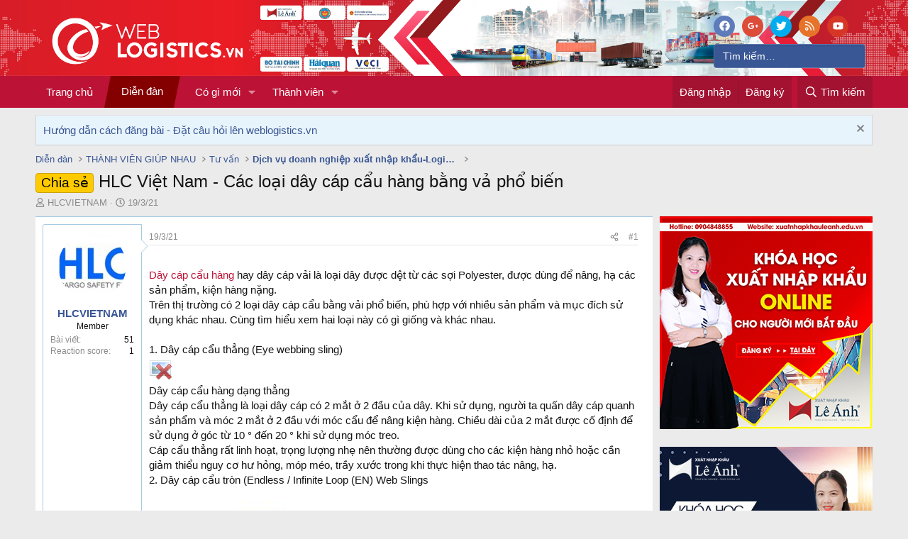

--- FILE ---
content_type: text/html; charset=utf-8
request_url: https://weblogistics.vn/threads/hlc-viet-nam-cac-loai-day-cap-cau-hang-bang-va-pho-bien.5835/
body_size: 24834
content:
<!DOCTYPE html>
<html id="XF" lang="vi-VN" dir="LTR"
	data-app="public"
	data-template="thread_view"
	data-container-key="node-35"
	data-content-key="thread-5835"
	data-logged-in="false"
	data-cookie-prefix="xf_"
	data-csrf="1769059829,227b390c43b8d17e1c888e7ed4cdeb52"
	class="has-no-js template-thread_view"
	 data-run-jobs="">
<head>
	<meta charset="utf-8" />
	<meta http-equiv="X-UA-Compatible" content="IE=Edge" />
	<meta name="viewport" content="width=device-width, initial-scale=1, viewport-fit=cover">

	
	
	

	<title>Chia sẻ - HLC Việt Nam - Các loại dây cáp cẩu hàng bằng vả phổ biến | Diễn đàn xuất nhập khẩu và logistics lớn nhất Việt Nam</title>

	
		
		<meta name="description" content="Dây cáp cẩu hàng hay dây cáp vải là loại dây được dệt từ các sợi Polyester, được dùng để nâng, hạ các sản phẩm, kiện hàng nặng.
Trên thị trường có 2 loại..." />
		<meta property="og:description" content="Dây cáp cẩu hàng hay dây cáp vải là loại dây được dệt từ các sợi Polyester, được dùng để nâng, hạ các sản phẩm, kiện hàng nặng.
Trên thị trường có 2 loại dây cáp cẩu bằng vải phổ biến, phù hợp với nhiều sản phẩm và mục đích sử dụng khác nhau. Cùng tìm hiểu xem hai loại này có gì giống và khác..." />
		<meta property="twitter:description" content="Dây cáp cẩu hàng hay dây cáp vải là loại dây được dệt từ các sợi Polyester, được dùng để nâng, hạ các sản phẩm, kiện hàng nặng.
Trên thị trường có 2 loại dây cáp cẩu bằng vải phổ biến, phù hợp với..." />
	
	
		<meta property="og:url" content="https://weblogistics.vn/threads/hlc-viet-nam-cac-loai-day-cap-cau-hang-bang-va-pho-bien.5835/" />
	
		<link rel="canonical" href="https://weblogistics.vn/threads/hlc-viet-nam-cac-loai-day-cap-cau-hang-bang-va-pho-bien.5835/" />
	
		
		<meta property="og:image" content="https://baoquanhanghoa.com/wp-content/uploads/2021/03/d%C3%A2y-c%C3%A1p-v%E1%BA%A3i-c%E1%BA%A9u-h%C3%A0ng.jpg" />
		<meta property="twitter:image" content="https://baoquanhanghoa.com/wp-content/uploads/2021/03/d%C3%A2y-c%C3%A1p-v%E1%BA%A3i-c%E1%BA%A9u-h%C3%A0ng.jpg" />
		<meta property="twitter:card" content="summary" />
	
	

	
		
	
	
	<meta property="og:site_name" content="Diễn đàn xuất nhập khẩu và logistics lớn nhất Việt Nam" />


	
	
		
	
	
	<meta property="og:type" content="website" />


	
	
		
	
	
	
		<meta property="og:title" content="Chia sẻ - HLC Việt Nam - Các loại dây cáp cẩu hàng bằng vả phổ biến" />
		<meta property="twitter:title" content="Chia sẻ - HLC Việt Nam - Các loại dây cáp cẩu hàng bằng vả phổ biến" />
	


	
	
	
	

	
		<meta name="theme-color" content="#889abf" />
	

	
	
	
	

	<link rel="stylesheet" href="/css.php?css=public%3Anormalize.css%2Cpublic%3Afa.css%2Cpublic%3Acore.less%2Cpublic%3Aapp.less&amp;s=5&amp;l=2&amp;d=1757573438&amp;k=378c5434471c15a1f60a41e72de4818e26d2a0c7" />

	<link rel="stylesheet" href="/css.php?css=public%3Acarousel.less&amp;s=5&amp;l=2&amp;d=1757573438&amp;k=e7bc2379b9918093125edebee0e62387aa573d5d" />
<link rel="stylesheet" href="/css.php?css=public%3Afooter_custom.less&amp;s=5&amp;l=2&amp;d=1757573438&amp;k=3f5815a116bd30a953f0f6bab76c7d6a20ffc378" />
<link rel="stylesheet" href="/css.php?css=public%3Amessage.less&amp;s=5&amp;l=2&amp;d=1757573438&amp;k=c3ddf38a9c7546041fef5882c9b9239f5f409fb6" />
<link rel="stylesheet" href="/css.php?css=public%3Anotices.less&amp;s=5&amp;l=2&amp;d=1757573438&amp;k=7cb740291dc6a39560433d43f805fe855a4cd8b4" />
<link rel="stylesheet" href="/css.php?css=public%3Ashare_controls.less&amp;s=5&amp;l=2&amp;d=1757573438&amp;k=ff541f502cb82ca84020a7beac5bd5374cd29487" />
<link rel="stylesheet" href="/css.php?css=public%3Avnxf_more_thread.less&amp;s=5&amp;l=2&amp;d=1757573438&amp;k=714128ef543248492ccbf93d7ad1de9223e0480c" />
<link rel="stylesheet" href="/css.php?css=public%3Aextra.less&amp;s=5&amp;l=2&amp;d=1757573438&amp;k=f79329a6fb0936d644295b30276a8fcbd1dd29b2" />


	
		<script src="/js/xf/preamble.min.js?_v=8fc3af34"></script>
	

	
	<script src="/js/vendor/vendor-compiled.js?_v=8fc3af34" defer></script>
	<script src="/js/xf/core-compiled.js?_v=8fc3af34" defer></script>

	<script>
		XF.ready(() =>
		{
			XF.extendObject(true, XF.config, {
				// 
				userId: 0,
				enablePush: false,
				pushAppServerKey: '',
				url: {
					fullBase: 'https://weblogistics.vn/',
					basePath: '/',
					css: '/css.php?css=__SENTINEL__&s=5&l=2&d=1757573438',
					js: '/js/__SENTINEL__?_v=8fc3af34',
					icon: '/data/local/icons/__VARIANT__.svg?v=1757762450#__NAME__',
					iconInline: '/styles/fa/__VARIANT__/__NAME__.svg?v=5.15.3',
					keepAlive: '/login/keep-alive'
				},
				cookie: {
					path: '/',
					domain: '',
					prefix: 'xf_',
					secure: true,
					consentMode: 'disabled',
					consented: ["optional","_third_party"]
				},
				cacheKey: 'f3ed7234243583f554e27d349fe769c5',
				csrf: '1769059829,227b390c43b8d17e1c888e7ed4cdeb52',
				js: {"\/js\/xf\/carousel-compiled.js?_v=8fc3af34":true,"\/js\/xf\/carousel.min.js?_v=8fc3af34":true},
				fullJs: false,
				css: {"public:carousel.less":true,"public:footer_custom.less":true,"public:message.less":true,"public:notices.less":true,"public:share_controls.less":true,"public:vnxf_more_thread.less":true,"public:extra.less":true},
				time: {
					now: 1769059829,
					today: 1769014800,
					todayDow: 4,
					tomorrow: 1769101200,
					yesterday: 1768928400,
					week: 1768496400,
					month: 1767200400,
					year: 1767200400
				},
				style: {
					light: '',
					dark: '',
					defaultColorScheme: 'light'
				},
				borderSizeFeature: '3px',
				fontAwesomeWeight: 'r',
				enableRtnProtect: true,
				
				enableFormSubmitSticky: true,
				imageOptimization: '0',
				imageOptimizationQuality: 0.85,
				uploadMaxFilesize: 67108864,
				uploadMaxWidth: 0,
				uploadMaxHeight: 0,
				allowedVideoExtensions: ["m4v","mov","mp4","mp4v","mpeg","mpg","ogv","webm"],
				allowedAudioExtensions: ["mp3","opus","ogg","wav"],
				shortcodeToEmoji: true,
				visitorCounts: {
					conversations_unread: '0',
					alerts_unviewed: '0',
					total_unread: '0',
					title_count: true,
					icon_indicator: true
				},
				jsMt: {"xf\/action.js":"33c216ee","xf\/embed.js":"33c216ee","xf\/form.js":"33c216ee","xf\/structure.js":"33c216ee","xf\/tooltip.js":"33c216ee"},
				jsState: {},
				publicMetadataLogoUrl: 'https://weblogistics.vn/styles/vnxf-seo/meta-logo.jpg',
				publicPushBadgeUrl: 'https://weblogistics.vn/styles/default/xenforo/bell.png'
			})

			XF.extendObject(XF.phrases, {
				// 
				date_x_at_time_y:     "{date} lúc {time}",
				day_x_at_time_y:      "Lúc {time}, {day} ",
				yesterday_at_x:       "Lúc {time} Hôm qua",
				x_minutes_ago:        "{minutes} phút trước",
				one_minute_ago:       "1 phút trước",
				a_moment_ago:         "Vài giây trước",
				today_at_x:           "Lúc {time}",
				in_a_moment:          "In a moment",
				in_a_minute:          "In a minute",
				in_x_minutes:         "In {minutes} minutes",
				later_today_at_x:     "Later today at {time}",
				tomorrow_at_x:        "Tomorrow at {time}",
				short_date_x_minutes: "{minutes}m",
				short_date_x_hours:   "{hours}h",
				short_date_x_days:    "{days}d",

				day0: "Chủ nhật",
				day1: "Thứ hai",
				day2: "Thứ ba",
				day3: "Thứ tư",
				day4: "Thứ năm",
				day5: "Thứ sáu",
				day6: "Thứ bảy",

				dayShort0: "CN",
				dayShort1: "T2",
				dayShort2: "T3",
				dayShort3: "T4",
				dayShort4: "T5",
				dayShort5: "T6",
				dayShort6: "T7",

				month0: "Tháng một",
				month1: "Tháng hai",
				month2: "Tháng ba",
				month3: "Tháng tư",
				month4: "Tháng năm",
				month5: "Tháng sáu",
				month6: "Tháng bảy",
				month7: "Tháng tám",
				month8: "Tháng chín",
				month9: "Tháng mười",
				month10: "Tháng mười một",
				month11: "Tháng mười hai",

				active_user_changed_reload_page: "Thành viên đang hoạt động đã thay đổi. Tải lại trang cho phiên bản mới nhất.",
				server_did_not_respond_in_time_try_again: "The server did not respond in time. Please try again.",
				oops_we_ran_into_some_problems: "Rất tiếc! Chúng tôi gặp phải một số vấn đề.",
				oops_we_ran_into_some_problems_more_details_console: "Rất tiếc! Chúng tôi gặp phải một số vấn đề. Vui lòng thử lại sau. Chi tiết lỗi c có thể có trong trình duyệt.",
				file_too_large_to_upload: "The file is too large to be uploaded.",
				uploaded_file_is_too_large_for_server_to_process: "The uploaded file is too large for the server to process.",
				files_being_uploaded_are_you_sure: "Files are still being uploaded. Are you sure you want to submit this form?",
				attach: "Đính kèm",
				rich_text_box: "Khung soạn thảo trù phú",
				close: "Đóng",
				link_copied_to_clipboard: "Link copied to clipboard.",
				text_copied_to_clipboard: "Text copied to clipboard.",
				loading: "Đang tải…",
				you_have_exceeded_maximum_number_of_selectable_items: "You have exceeded the maximum number of selectable items.",

				processing: "Đang thực hiện",
				'processing...': "Đang thực hiện…",

				showing_x_of_y_items: "Hiển thị {count} trong số {total} mục",
				showing_all_items: "Hiển thị tất cả",
				no_items_to_display: "No items to display",

				number_button_up: "Increase",
				number_button_down: "Decrease",

				push_enable_notification_title: "Push notifications enabled successfully at Diễn đàn xuất nhập khẩu và logistics lớn nhất Việt Nam",
				push_enable_notification_body: "Thank you for enabling push notifications!",

				pull_down_to_refresh: "Pull down to refresh",
				release_to_refresh: "Release to refresh",
				refreshing: "Refreshing…"
			})
		})
	</script>

	<script src="/js/xf/carousel-compiled.js?_v=8fc3af34" defer></script>
<script src="/js/xf/carousel.min.js?_v=8fc3af34" defer></script>
<script>
XF.ready(() =>
{

		XF.extendObject(XF.phrases, {
			next_slide: "Next slide",
			previous_slide: "Previous slide",
			go_to_slide_x: "Go to slide #%d"
		});
	
})
</script>
<script>
XF.ready(() =>
{

function timeAgo(unixTime) {
  const now = new Date();
  const then = new Date(unixTime * 1000);
  const diffSec = Math.floor((now - then) / 1000);

  const phrase = (key, count) => XF.phrase(`b_stat_${key}_ago`, { count });

  if (diffSec < 60) return b_stat_phrase('{count} giây trước', diffSec);
  if (diffSec < 3600) return b_stat_phrase('{count} phút trước', Math.floor(diffSec / 60));
  if (diffSec < 86400) return b_stat_phrase('{count} giờ trước', Math.floor(diffSec / 3600));
  if (diffSec < 2592000) return b_stat_phrase('{count} ngày trước', Math.floor(diffSec / 86400));

  const yearDiff = now.getFullYear() - then.getFullYear();
  const monthDiff = now.getMonth() - then.getMonth();
  let totalMonths = yearDiff * 12 + monthDiff;

  if (totalMonths < 12) return b_stat_phrase('{count} tháng trước', totalMonths);

  const years = Math.floor(totalMonths / 12);
  const months = totalMonths % 12;

  if (months === 0) return b_stat_phrase('{count} năm trước', years);
  return b_stat_phrase('{count} năm trước', years);
}
function b_stat_phrase(templatex, count) {
    count = Math.max(1, count);
    return templatex
        .replace('{count}', count)
        .replace("{s}", count == 1 ? '' : 's');
}	   
document.querySelectorAll('.b_time_ago').forEach(el => {
  const unix = parseInt(el.dataset.value, 10);
  if (!isNaN(unix)) {
    el.textContent = timeAgo(unix);
  }
});
document.querySelectorAll('.vnxf_beststatpro').forEach(container => {
    const key = container.dataset.widgetKey;
    if (!key) return;
    const outer = document.createElement('div');
    outer.className = 'vnxf_beststatpro_outer';
    const wrapper = document.createElement('div');
    wrapper.id = 'vnxf_beststatpro_' + key;
    const reload = document.createElement('span');
    reload.className = 'vnxf_beststatpro_reload';
    reload.dataset.key = key;
    reload.innerHTML = `<i class="fa--xf fas fa-sync "><svg xmlns="http://www.w3.org/2000/svg" role="img" aria-hidden="true" ><use href="/data/local/icons/solid.svg?v=1757762450#sync"></use></svg></i>`;
    container.parentNode.insertBefore(outer, container);
    wrapper.appendChild(container); 
    outer.appendChild(reload);
    outer.appendChild(wrapper); 
});
document.querySelectorAll('.vnxf_beststatpro_reload').forEach(button => {
    button.addEventListener('click', (event) => {
        event.preventDefault();

        const key = button.dataset.key;
        if (!key) return;

        const target = document.getElementById('vnxf_beststatpro_' + key);
        if (!target) return;
		const activeTab = target.querySelector('.tabs_tab_bsp.is-active');
		const activeHref = activeTab ? activeTab.getAttribute('data-id') : null;
		var acurl = '/misc/b-stat';
		XF.ajax("post", acurl, {'wkey': key, '_xfToken': '1769059829,227b390c43b8d17e1c888e7ed4cdeb52'}, function(data) {
                if (data.html && data.html.content) {
                    XF.setupHtmlInsert(data.html.content, function ($html) {
                        target.innerHTML = '';
                        target.appendChild($html);  
						document.querySelectorAll('.b_time_ago').forEach(el => {
						  const unix = parseInt(el.dataset.value, 10);
						  if (!isNaN(unix)) {
							el.textContent = timeAgo(unix);
						  }
						});
                    });
					vnxf_beststatpro_change_tab();
					const tab = target.querySelector(`.tabs_tab_bsp[data-id="${activeHref}"]`);
					if (tab) tab.click();
                }
		});
	});
});
function vnxf_beststatpro_change_tab() {
  const tabHeaders = document.querySelectorAll(".vnxf_beststatpro .tabs_tab_bsp");
  tabHeaders.forEach(header => {
    header.addEventListener("click", function () {
      const container = header.closest(".vnxf_beststatpro");
      const tabId = '#'+header.dataset.id;

      if (!tabId) return;

      // Active tab headers
      const allTabs = container.querySelectorAll(".tabs_tab_bsp");
      allTabs.forEach(tab => tab.classList.remove("is-active"));
      header.classList.add("is-active");

      // Active tab panes
      const panes = container.querySelectorAll(".tabPanes_bsp > div");
      panes.forEach(pane => pane.classList.remove("is-active"));

      const activePane = container.querySelector(tabId);
      if (activePane) activePane.classList.add("is-active");
    });
  });
}
vnxf_beststatpro_change_tab();

})
</script>
<script>
XF.ready(() =>
{

function gettimeAgo(unixTime) {
  const now = new Date();
  const then = new Date(unixTime * 1000);
  const diffSec = Math.floor((now - then) / 1000);

  const phrase = (key, count) => XF.phrase(`b_stat_${key}_ago`, { count });

  if (diffSec < 60) return b_stat_phrase('{count} giây trước', diffSec);
  if (diffSec < 3600) return b_stat_phrase('{count} phút trước', Math.floor(diffSec / 60));
  if (diffSec < 86400) return b_stat_phrase('{count} giờ trước', Math.floor(diffSec / 3600));
  if (diffSec < 2592000) return b_stat_phrase('{count} ngày trước', Math.floor(diffSec / 86400));

  const yearDiff = now.getFullYear() - then.getFullYear();
  const monthDiff = now.getMonth() - then.getMonth();
  let totalMonths = yearDiff * 12 + monthDiff;

  if (totalMonths < 12) return b_stat_phrase('{count} tháng trước', totalMonths);

  const years = Math.floor(totalMonths / 12);
  const months = totalMonths % 12;

  if (months === 0) return t_phrase('{count} năm trước', years);
  return t_phrase('{count} năm trước', years);
}
function t_phrase(templatex, count) {
    return templatex
        .replace('{count}', count)
        .replace("{s}", count == 1 ? '' : 's');
}	   
document.querySelectorAll('.time_ago').forEach(el => {
  const unix = parseInt(el.dataset.value, 10);
  if (!isNaN(unix)) {
    el.textContent = gettimeAgo(unix);
  }
});

})
</script>



	
	
		<link rel="apple-touch-icon" href="https://weblogistics.vn/styles/vnxf-seo/meta-logo.jpg" />
	
	
	<script async src="https://www.googletagmanager.com/gtag/js?id=UA-179262018-1"></script>
	<script>
		window.dataLayer = window.dataLayer || [];
		function gtag(){dataLayer.push(arguments);}
		gtag('js', new Date());
		gtag('config', 'UA-179262018-1', {
			// 
			
			
		});
	</script>

</head>
<body data-template="thread_view">

<div class="p-pageWrapper" id="top">



<header class="p-header" id="header">
	<div class="p-header-inner">
		<div class="p-header-content">

			<div class="p-header-logo p-header-logo--image">
				<a href="https://weblogistics.vn">
					<img src="/styles/vnxf-seo/logo_weblogistic_convert-05.png"
						alt="Diễn đàn xuất nhập khẩu và logistics lớn nhất Việt Nam"
						 />
				</a>
			</div>
			
			<div id="seosearchBar">
				<ul class="header-share">
					<li>
	<a href="https://www.facebook.com/kynangxuatnhapkhau" class="external" rel="nofollow" target="_blank"> <span class="share-btn-action share-btn-like"> <i class="fa--xf fab fa-facebook "><svg xmlns="http://www.w3.org/2000/svg" role="img" aria-hidden="true" ><use href="/data/local/icons/brands.svg?v=1757762450#facebook"></use></svg></i> </span> </a>
</li>
<li>
	<a href="https://www.linkedin.com/in/weblogisticsvn" class="external" rel="nofollow" target="_blank"> <span class="share-btn-action share-btn-plus"> <i class="fa--xf fab fa-google-plus-g "><svg xmlns="http://www.w3.org/2000/svg" role="img" aria-hidden="true" ><use href="/data/local/icons/brands.svg?v=1757762450#google-plus-g"></use></svg></i> </span> </a>
</li>
<li>
	<a href="https://twitter.com/weblogisticsvn" class="external" rel="nofollow" target="_blank"> <span class="share-btn-action share-btn-tweet"> <i class="fa--xf fab fa-twitter "><svg xmlns="http://www.w3.org/2000/svg" role="img" aria-hidden="true" ><use href="/data/local/icons/brands.svg?v=1757762450#twitter"></use></svg></i> </span> </a>
</li>
<li>
	<a href="" class="share-btn"> <span class="share-btn-action share-btn-rss"> <i class="fa--xf far fa fa-rss "><svg xmlns="http://www.w3.org/2000/svg" role="img" aria-hidden="true" ><use href="/data/local/icons/regular.svg?v=1757762450#rss"></use></svg></i> </span> </a>
</li>
<li>
	<a href="https://www.youtube.com/channel/UCuIiZFsYK4EMMQeQTIkLNNg/about" class="external" rel="nofollow" target="_blank"> <span class="share-btn-action share-btn-ytb"> <i class="fa--xf fab fa-youtube "><svg xmlns="http://www.w3.org/2000/svg" role="img" aria-hidden="true" ><use href="/data/local/icons/brands.svg?v=1757762450#youtube"></use></svg></i> </span> </a>
</li>
				</ul>
				<form action="/search/search" method="post">
					<div id="searchtext">
						<div class="search-submit-button"> <i class="fa fa-search"></i></div>
						<input type="text" class="input" name="keywords" placeholder="Tìm kiếm…" aria-label="Tìm kiếm" data-menu-autofocus="true" id="txtsearchbox" />
					</div>
					<input type="hidden" name="_xfToken" value="1769059829,227b390c43b8d17e1c888e7ed4cdeb52" />
				</form>
			</div>

			
		</div>
	</div>
</header>





	<div class="p-navSticky p-navSticky--primary" data-xf-init="sticky-header">
		
	<nav class="p-nav">
		<div class="p-nav-inner">
			<a class="p-nav-menuTrigger" data-xf-click="off-canvas" data-menu=".js-headerOffCanvasMenu" role="button" tabindex="0">
				<i aria-hidden="true"></i>
				<span class="p-nav-menuText">Menu</span>
			</a>

			<div class="p-nav-smallLogo">
				<a href="https://weblogistics.vn">
					<img src="/styles/vnxf-seo/logo_weblogistic_convert-05.png"
						alt="Diễn đàn xuất nhập khẩu và logistics lớn nhất Việt Nam"
					 />
				</a>
			</div>

			<div class="p-nav-scroller hScroller" data-xf-init="h-scroller" data-auto-scroll=".p-navEl.is-selected">
				<div class="hScroller-scroll">
					<ul class="p-nav-list js-offCanvasNavSource">
						
							
	<li class="p-navEl " >
		

			
	
	<a href="https://weblogistics.vn"
		class="p-navEl-link "
		
		data-xf-key="1"
		data-nav-id="home">Trang chủ</a>


			

		
		
	</li>

						
							
	<li class="p-navEl is-selected" data-has-children="true">
		

			
	
	<a href="/"
		class="p-navEl-link p-navEl-link--splitMenu "
		
		
		data-nav-id="forums">Diễn đàn</a>


			<a data-xf-key="2"
				data-xf-click="menu"
				data-menu-pos-ref="< .p-navEl"
				class="p-navEl-splitTrigger"
				role="button"
				tabindex="0"
				aria-label="Toggle expanded"
				aria-expanded="false"
				aria-haspopup="true"></a>

		
		
			<div class="menu menu--structural" data-menu="menu" aria-hidden="true">
				<div class="menu-content">
					
						
	
	
	<a href="/whats-new/posts/"
		class="menu-linkRow u-indentDepth0 js-offCanvasCopy "
		
		
		data-nav-id="newPosts">Bài viết mới</a>

	

					
						
	
	
	<a href="/search/?type=post"
		class="menu-linkRow u-indentDepth0 js-offCanvasCopy "
		
		
		data-nav-id="searchForums">Tìm chủ đề</a>

	

					
				</div>
			</div>
		
	</li>

						
							
	<li class="p-navEl " data-has-children="true">
		

			
	
	<a href="/whats-new/"
		class="p-navEl-link p-navEl-link--splitMenu "
		
		
		data-nav-id="whatsNew">Có gì mới</a>


			<a data-xf-key="3"
				data-xf-click="menu"
				data-menu-pos-ref="< .p-navEl"
				class="p-navEl-splitTrigger"
				role="button"
				tabindex="0"
				aria-label="Toggle expanded"
				aria-expanded="false"
				aria-haspopup="true"></a>

		
		
			<div class="menu menu--structural" data-menu="menu" aria-hidden="true">
				<div class="menu-content">
					
						
	
	
	<a href="/featured/"
		class="menu-linkRow u-indentDepth0 js-offCanvasCopy "
		
		
		data-nav-id="featured">Featured content</a>

	

					
						
	
	
	<a href="/whats-new/posts/"
		class="menu-linkRow u-indentDepth0 js-offCanvasCopy "
		 rel="nofollow"
		
		data-nav-id="whatsNewPosts">Bài viết mới</a>

	

					
						
	
	
	<a href="/whats-new/profile-posts/"
		class="menu-linkRow u-indentDepth0 js-offCanvasCopy "
		 rel="nofollow"
		
		data-nav-id="whatsNewProfilePosts">Bài mới trên hồ sơ</a>

	

					
						
	
	
	<a href="/whats-new/latest-activity"
		class="menu-linkRow u-indentDepth0 js-offCanvasCopy "
		 rel="nofollow"
		
		data-nav-id="latestActivity">Hoạt động mới nhất</a>

	

					
				</div>
			</div>
		
	</li>

						
							
	<li class="p-navEl " data-has-children="true">
		

			
	
	<a href="/members/"
		class="p-navEl-link p-navEl-link--splitMenu "
		
		
		data-nav-id="members">Thành viên</a>


			<a data-xf-key="4"
				data-xf-click="menu"
				data-menu-pos-ref="< .p-navEl"
				class="p-navEl-splitTrigger"
				role="button"
				tabindex="0"
				aria-label="Toggle expanded"
				aria-expanded="false"
				aria-haspopup="true"></a>

		
		
			<div class="menu menu--structural" data-menu="menu" aria-hidden="true">
				<div class="menu-content">
					
						
	
	
	<a href="/online/"
		class="menu-linkRow u-indentDepth0 js-offCanvasCopy "
		
		
		data-nav-id="currentVisitors">Thành viên trực tuyến</a>

	

					
						
	
	
	<a href="/whats-new/profile-posts/"
		class="menu-linkRow u-indentDepth0 js-offCanvasCopy "
		 rel="nofollow"
		
		data-nav-id="newProfilePosts">Bài mới trên hồ sơ</a>

	

					
						
	
	
	<a href="/search/?type=profile_post"
		class="menu-linkRow u-indentDepth0 js-offCanvasCopy "
		
		
		data-nav-id="searchProfilePosts">Tìm trong hồ sơ cá nhân</a>

	

					
				</div>
			</div>
		
	</li>

						
					</ul>
				</div>
			</div>

			<div class="p-nav-opposite">
				<div class="p-navgroup p-account p-navgroup--guest">
					
						<a href="/login/" class="p-navgroup-link p-navgroup-link--textual p-navgroup-link--logIn"
							data-xf-click="overlay" data-follow-redirects="on">
							<span class="p-navgroup-linkText">Đăng nhập</span>
						</a>
						
							<a href="/register/" class="p-navgroup-link p-navgroup-link--textual p-navgroup-link--register"
								data-xf-click="overlay" data-follow-redirects="on">
								<span class="p-navgroup-linkText">Đăng ký</span>
							</a>
						
					
				</div>

				<div class="p-navgroup p-discovery">
					<a href="/whats-new/"
						class="p-navgroup-link p-navgroup-link--iconic p-navgroup-link--whatsnew"
						aria-label="Có gì mới?"
						title="Có gì mới?">
						<i aria-hidden="true"></i>
						<span class="p-navgroup-linkText">Có gì mới?</span>
					</a>

					
						<a href="/search/"
							class="p-navgroup-link p-navgroup-link--iconic p-navgroup-link--search"
							data-xf-click="menu"
							data-xf-key="/"
							aria-label="Tìm kiếm"
							aria-expanded="false"
							aria-haspopup="true"
							title="Tìm kiếm">
							<i aria-hidden="true"></i>
							<span class="p-navgroup-linkText">Tìm kiếm</span>
						</a>
						<div class="menu menu--structural menu--wide" data-menu="menu" aria-hidden="true">
							<form action="/search/search" method="post"
								class="menu-content"
								data-xf-init="quick-search">

								<h3 class="menu-header">Tìm kiếm</h3>
								
								<div class="menu-row">
									
										<div class="inputGroup inputGroup--joined">
											<input type="text" class="input" name="keywords" placeholder="Tìm kiếm…" aria-label="Tìm kiếm" data-menu-autofocus="true" />
											
			<select name="constraints" class="js-quickSearch-constraint input" aria-label="Search within">
				<option value="">Everywhere</option>
<option value="{&quot;search_type&quot;:&quot;post&quot;}">Chủ đề</option>
<option value="{&quot;search_type&quot;:&quot;post&quot;,&quot;c&quot;:{&quot;nodes&quot;:[35],&quot;child_nodes&quot;:1}}">This forum</option>
<option value="{&quot;search_type&quot;:&quot;post&quot;,&quot;c&quot;:{&quot;thread&quot;:5835}}">This thread</option>

			</select>
		
										</div>
									
								</div>

								
								<div class="menu-row">
									<label class="iconic"><input type="checkbox"  name="c[title_only]" value="1" /><i aria-hidden="true"></i><span class="iconic-label">Chỉ tìm trong tiêu đề</span></label>

								</div>
								
								<div class="menu-row">
									<div class="inputGroup">
										<span class="inputGroup-text" id="ctrl_search_menu_by_member">Bởi:</span>
										<input type="text" class="input" name="c[users]" data-xf-init="auto-complete" placeholder="Thành viên" aria-labelledby="ctrl_search_menu_by_member" />
									</div>
								</div>
								<div class="menu-footer">
									<span class="menu-footer-controls">
										<button type="submit" class="button button--icon button--icon--search button--primary"><i class="fa--xf far fa-search "><svg xmlns="http://www.w3.org/2000/svg" role="img" aria-hidden="true" ><use href="/data/local/icons/regular.svg?v=1757762450#search"></use></svg></i><span class="button-text">Tìm</span></button>
										<a href="/search/" class="button "><span class="button-text">Tìm kiếm nâng cao…</span></a>
									</span>
								</div>

								<input type="hidden" name="_xfToken" value="1769059829,227b390c43b8d17e1c888e7ed4cdeb52" />
							</form>
						</div>
					
				</div>
			</div>
		</div>
	</nav>

	</div>
	
	
		<div class="p-sectionLinks">
			<div class="p-sectionLinks-inner hScroller" data-xf-init="h-scroller">
				<div class="hScroller-scroll">
					<ul class="p-sectionLinks-list">
					
						<li>
							
	<li class="p-navEl " >
		

			
	
	<a href="/whats-new/posts/"
		class="p-navEl-link "
		
		data-xf-key="alt+1"
		data-nav-id="newPosts">Bài viết mới</a>


			

		
		
	</li>

						</li>
					
						<li>
							
	<li class="p-navEl " >
		

			
	
	<a href="/search/?type=post"
		class="p-navEl-link "
		
		data-xf-key="alt+2"
		data-nav-id="searchForums">Tìm chủ đề</a>


			

		
		
	</li>

						</li>
					
					</ul>
				</div>
			</div>
		</div>
	



<div class="offCanvasMenu offCanvasMenu--nav js-headerOffCanvasMenu" data-menu="menu" aria-hidden="true" data-ocm-builder="navigation">
	<div class="offCanvasMenu-backdrop" data-menu-close="true"></div>
	<div class="offCanvasMenu-content">
		<div class="offCanvasMenu-header">
			Menu
			<a class="offCanvasMenu-closer" data-menu-close="true" role="button" tabindex="0" aria-label="Đóng"></a>
		</div>
		
			<div class="p-offCanvasRegisterLink">
				<div class="offCanvasMenu-linkHolder">
					<a href="/login/" class="offCanvasMenu-link" data-xf-click="overlay" data-menu-close="true">
						Đăng nhập
					</a>
				</div>
				<hr class="offCanvasMenu-separator" />
				
					<div class="offCanvasMenu-linkHolder">
						<a href="/register/" class="offCanvasMenu-link" data-xf-click="overlay" data-menu-close="true">
							Đăng ký
						</a>
					</div>
					<hr class="offCanvasMenu-separator" />
				
			</div>
		
		<div class="js-offCanvasNavTarget"></div>
	</div>
</div>

<div class="p-body">
	<div class="p-body-inner">
		<!--XF:EXTRA_OUTPUT-->

		

		
			
	
		
		
			
	

	
	

	

		

		<ul class="notices notices--scrolling  js-notices"
			data-xf-init="notices"
			data-type="scrolling"
			data-scroll-interval="6">

			
				
	<li class="notice js-notice notice--primary"
		data-notice-id="2"
		data-delay-duration="0"
		data-display-duration="0"
		data-auto-dismiss=""
		data-visibility="">

		
		<div class="notice-content">
			
				<a href="/account/dismiss-notice?notice_id=2" class="notice-dismiss js-noticeDismiss" data-xf-init="tooltip" title="Dismiss Notice"></a>
			
			<a href="/threads/4466/" target="_blank"> Hướng dẫn cách đăng bài - Đặt câu hỏi lên weblogistics.vn</a>
		</div>
	</li>

			
		</ul>
	

		

		
		
	
		<ul class="p-breadcrumbs "
			itemscope itemtype="https://schema.org/BreadcrumbList">
		
			

			
			

			
				
				
	<li itemprop="itemListElement" itemscope itemtype="https://schema.org/ListItem">
		<a href="/" itemprop="item">
			<span itemprop="name">Diễn đàn</span>
		</a>
		<meta itemprop="position" content="1" />
	</li>

			
			
				
				
	<li itemprop="itemListElement" itemscope itemtype="https://schema.org/ListItem">
		<a href="/#thanh-vien-giup-nhau.17" itemprop="item">
			<span itemprop="name">THÀNH VIÊN GIÚP NHAU</span>
		</a>
		<meta itemprop="position" content="2" />
	</li>

			
				
				
	<li itemprop="itemListElement" itemscope itemtype="https://schema.org/ListItem">
		<a href="/forums/tu-van/" itemprop="item">
			<span itemprop="name">Tư vấn</span>
		</a>
		<meta itemprop="position" content="3" />
	</li>

			
				
				
	<li itemprop="itemListElement" itemscope itemtype="https://schema.org/ListItem">
		<a href="/forums/dich-vu-tu-van-xuat-nhap-khau-logistics/" itemprop="item">
			<span itemprop="name">Dịch vụ doanh nghiệp xuất nhập khẩu-Logistics</span>
		</a>
		<meta itemprop="position" content="4" />
	</li>

			

		
		</ul>
	

		

		
	<noscript class="js-jsWarning"><div class="blockMessage blockMessage--important blockMessage--iconic u-noJsOnly">JavaScript is disabled. For a better experience, please enable JavaScript in your browser before proceeding.</div></noscript>

		
	<div class="blockMessage blockMessage--important blockMessage--iconic js-browserWarning" style="display: none">You are using an out of date browser. It  may not display this or other websites correctly.<br />You should upgrade or use an <a href="https://www.google.com/chrome/browser/" target="_blank">alternative browser</a>.</div>


		
			<div class="p-body-header">
			
				
					<div class="p-title ">
					
						
							<h1 class="p-title-value"><span class="label label--orange" dir="auto">Chia sẻ</span><span class="label-append">&nbsp;</span>HLC Việt Nam - Các loại dây cáp cẩu hàng bằng vả phổ biến</h1>
						
						
					
					</div>
				

				
					<div class="p-description">
	<ul class="listInline listInline--bullet">
		<li>
			<i class="fa--xf far fa-user "><svg xmlns="http://www.w3.org/2000/svg" role="img" ><title>Thread starter</title><use href="/data/local/icons/regular.svg?v=1757762450#user"></use></svg></i>
			<span class="u-srOnly">Thread starter</span>

			<a href="/members/hlcvietnam.5848/" class="username  u-concealed" dir="auto" data-user-id="5848" data-xf-init="member-tooltip">HLCVIETNAM</a>
		</li>
		<li>
			<i class="fa--xf far fa-clock "><svg xmlns="http://www.w3.org/2000/svg" role="img" ><title>Ngày gửi</title><use href="/data/local/icons/regular.svg?v=1757762450#clock"></use></svg></i>
			<span class="u-srOnly">Ngày gửi</span>

			<a href="/threads/hlc-viet-nam-cac-loai-day-cap-cau-hang-bang-va-pho-bien.5835/" class="u-concealed"><time  class="u-dt" dir="auto" datetime="2021-03-19T09:16:01+0700" data-timestamp="1616120161" data-date="19/3/21" data-time="09:16" data-short="Thg 3 '21" title="19/3/21 lúc 09:16">19/3/21</time></a>
		</li>
		
		
	</ul>
</div>
				
			
			</div>
		

		<div class="p-body-main p-body-main--withSidebar ">
			

			<div class="p-body-content">
				
				<div class="p-body-pageContent">










	
	
	
		
	
	
	


	
	
	
		
	
	
	


	
	
		
	
	
	


	
	
		
	
	
	


	



	










	



	

	
		
	



















<div class="block block--messages" data-xf-init="" data-type="post" data-href="/inline-mod/" data-search-target="*">

	<span class="u-anchorTarget" id="posts"></span>

	
		
	

	

	<div class="block-outer"></div>

	

	
		
	<div class="block-outer js-threadStatusField"></div>

	

	<div class="block-container lbContainer"
		data-xf-init="lightbox select-to-quote"
		data-message-selector=".js-post"
		data-lb-id="thread-5835"
		data-lb-universal="0">

		<div class="block-body js-replyNewMessageContainer">
			
				

					

					
						

	
	

	

	
	<article class="message message--post js-post js-inlineModContainer  "
		data-author="HLCVIETNAM"
		data-content="post-9761"
		id="js-post-9761"
		>

		

		<span class="u-anchorTarget" id="post-9761"></span>

		
			<div class="message-inner">
				
					<div class="message-cell message-cell--user">
						

	<section class="message-user"
		
		
		>

		

		<div class="message-avatar ">
			<div class="message-avatar-wrapper">
				<a href="/members/hlcvietnam.5848/" class="avatar avatar--m" data-user-id="5848" data-xf-init="member-tooltip">
			<img src="/data/avatars/m/5/5848.jpg?1611297786"  alt="HLCVIETNAM" class="avatar-u5848-m" width="96" height="96" loading="lazy" /> 
		</a>
				
			</div>
		</div>
		<div class="message-userDetails">
			<h4 class="message-name"><a href="/members/hlcvietnam.5848/" class="username " dir="auto" data-user-id="5848" data-xf-init="member-tooltip">HLCVIETNAM</a></h4>
			<h5 class="userTitle message-userTitle" dir="auto">Member</h5>
			
		</div>
		
			
			
				<div class="message-userExtras">
				
					
					
						<dl class="pairs pairs--justified">
							<dt>Bài viết</dt>
							<dd>51</dd>
						</dl>
					
					
					
						<dl class="pairs pairs--justified">
							<dt>Reaction score</dt>
							<dd>1</dd>
						</dl>
					
					
					
					
					
					
				
				</div>
			
		
		<span class="message-userArrow"></span>
	</section>

					</div>
				

				
					<div class="message-cell message-cell--main">
					
						<div class="message-main js-quickEditTarget">

							
								

	

	<header class="message-attribution message-attribution--split">
		<ul class="message-attribution-main listInline ">
			
			
			<li class="u-concealed">
				<a href="/threads/hlc-viet-nam-cac-loai-day-cap-cau-hang-bang-va-pho-bien.5835/post-9761" rel="nofollow" >
					<time  class="u-dt" dir="auto" datetime="2021-03-19T09:16:01+0700" data-timestamp="1616120161" data-date="19/3/21" data-time="09:16" data-short="Thg 3 '21" title="19/3/21 lúc 09:16">19/3/21</time>
				</a>
			</li>
			
		</ul>

		<ul class="message-attribution-opposite message-attribution-opposite--list ">
			
			<li>
				<a href="/threads/hlc-viet-nam-cac-loai-day-cap-cau-hang-bang-va-pho-bien.5835/post-9761"
					class="message-attribution-gadget"
					data-xf-init="share-tooltip"
					data-href="/posts/9761/share"
					aria-label="Chia sẻ"
					rel="nofollow">
					<i class="fa--xf far fa-share-alt "><svg xmlns="http://www.w3.org/2000/svg" role="img" aria-hidden="true" ><use href="/data/local/icons/regular.svg?v=1757762450#share-alt"></use></svg></i>
				</a>
			</li>
			
				<li class="u-hidden js-embedCopy">
					
	<a href="javascript:"
		data-xf-init="copy-to-clipboard"
		data-copy-text="&lt;div class=&quot;js-xf-embed&quot; data-url=&quot;https://weblogistics.vn&quot; data-content=&quot;post-9761&quot;&gt;&lt;/div&gt;&lt;script defer src=&quot;https://weblogistics.vn/js/xf/external_embed.js?_v=8fc3af34&quot;&gt;&lt;/script&gt;"
		data-success="Embed code HTML copied to clipboard."
		class="">
		<i class="fa--xf far fa-code "><svg xmlns="http://www.w3.org/2000/svg" role="img" aria-hidden="true" ><use href="/data/local/icons/regular.svg?v=1757762450#code"></use></svg></i>
	</a>

				</li>
			
			
			
				<li>
					<a href="/threads/hlc-viet-nam-cac-loai-day-cap-cau-hang-bang-va-pho-bien.5835/post-9761" rel="nofollow">
						#1
					</a>
				</li>
			
		</ul>
	</header>

							

							<div class="message-content js-messageContent">
							

								
									
	
	
	

								

								
									
	

	<div class="message-userContent lbContainer js-lbContainer "
		data-lb-id="post-9761"
		data-lb-caption-desc="HLCVIETNAM &middot; 19/3/21 lúc 09:16">

		
			

	
		
	

		

		<article class="message-body js-selectToQuote">
			
				
			

			<div >
				
					<div class="bbWrapper"><a href="https://baoquanhanghoa.com/san-pham/day-cap-vai-cau-hang/" target="_blank" class="link link--external" data-proxy-href="/proxy.php?link=https%3A%2F%2Fbaoquanhanghoa.com%2Fsan-pham%2Fday-cap-vai-cau-hang%2F&amp;hash=d716ab8345f698d3dbd7a2f690034be8" rel="nofollow ugc noopener"><br />
Dây cáp cẩu hàng</a> hay dây cáp vải là loại dây được dệt từ các sợi Polyester, được dùng để nâng, hạ các sản phẩm, kiện hàng nặng.<br />
Trên thị trường có 2 loại dây cáp cẩu bằng vải phổ biến, phù hợp với nhiều sản phẩm và mục đích sử dụng khác nhau. Cùng tìm hiểu xem hai loại này có gì giống và khác nhau.<br />
 <br />
1. Dây cáp cẩu thẳng (Eye webbing sling)<br />
<a href="https://baoquanhanghoa.com/wp-content/uploads/2021/03/d%C3%A2y-c%C3%A1p-v%E1%BA%A3i-c%E1%BA%A9u-h%C3%A0ng.jpg" target="_blank" class="link link--external" data-proxy-href="/proxy.php?link=https%3A%2F%2Fbaoquanhanghoa.com%2Fwp-content%2Fuploads%2F2021%2F03%2Fd%25C3%25A2y-c%25C3%25A1p-v%25E1%25BA%25A3i-c%25E1%25BA%25A9u-h%25C3%25A0ng.jpg&amp;hash=942097a197ca3b85dd5f0d2e4b0e4285" rel="nofollow ugc noopener"><img src="/proxy.php?image=https%3A%2F%2Fbaoquanhanghoa.com%2Fwp-content%2Fuploads%2F2021%2F03%2Fd%25C3%25A2y-c%25C3%25A1p-v%25E1%25BA%25A3i-c%25E1%25BA%25A9u-h%25C3%25A0ng.jpg&amp;hash=942097a197ca3b85dd5f0d2e4b0e4285" data-url="https://baoquanhanghoa.com/wp-content/uploads/2021/03/d%C3%A2y-c%C3%A1p-v%E1%BA%A3i-c%E1%BA%A9u-h%C3%A0ng.jpg" class="bbImage " loading="lazy"
		alt="Dây cáp cẩu hàng dạng thẳng" title="Dây cáp cẩu hàng dạng thẳng" style="" width="" height="" /></a><br />
Dây cáp cẩu hàng dạng thẳng<br />
Dây cáp cẩu thẳng là loại dây cáp có 2 mắt ở 2 đầu của dây. Khi sử dụng, người ta quấn dây cáp quanh sản phẩm và móc 2 mắt ở 2 đầu với móc cẩu để nâng kiện hàng. Chiều dài của 2 mắt được cố định để sử dụng ở góc từ 10 ° đến 20 ° khi sử dụng móc treo.<br />
Cáp cẩu thẳng rất linh hoạt, trọng lượng nhẹ nên thường được dùng cho các kiện hàng nhỏ hoặc cần giảm thiểu nguy cơ hư hỏng, móp méo, trầy xước trong khi thực hiện thao tác nâng, hạ.<br />
2. Dây cáp cẩu tròn (Endless / Infinite Loop (EN) Web Slings<br />
 <br />
<a href="https://baoquanhanghoa.com/wp-content/uploads/2021/03/Endless-webbibg-All-Lifting.jpg" target="_blank" class="link link--external" data-proxy-href="/proxy.php?link=https%3A%2F%2Fbaoquanhanghoa.com%2Fwp-content%2Fuploads%2F2021%2F03%2FEndless-webbibg-All-Lifting.jpg&amp;hash=b605337c614b2028f5994e70147c7d2e" rel="nofollow ugc noopener"><img src="/proxy.php?image=https%3A%2F%2Fbaoquanhanghoa.com%2Fwp-content%2Fuploads%2F2021%2F03%2FEndless-webbibg-All-Lifting.jpg&amp;hash=b605337c614b2028f5994e70147c7d2e" data-url="https://baoquanhanghoa.com/wp-content/uploads/2021/03/Endless-webbibg-All-Lifting.jpg" class="bbImage " loading="lazy"
		alt="Dây cáp cẩu hàng bản tròn" title="Dây cáp cẩu hàng bản tròn" style="" width="" height="" /></a><br />
Dây cáp cẩu hàng bản tròn<br />
 <br />
Dây cáp vải cẩu tròn là dây cáp có dạng vòng tròn. Dây được tạo ra bằng cách chồng các đầu của dây đai vải lên nhau để tạo thành mối chịu tải. Chiều dài của dây được đo bằng lực kéo để nâng kiện hàng hoặc tải trọng chịu lực trên các đầu của dây đai.<br />
Dây cáp cẩu bản tròn thường được dùng cho các kiện hàng có kích thước, khối lượng lớn hoặc cực lớn như tàu bè, máy móc.<br />
<br />
<b>Để biết thêm thông tin chi tiết và được tư vấn vui lòng liên hệ:<br />
Công ty Cổ phần HLC Việt Nam<br />
Trụ sở miền Bắc: </b>Tầng 6, tòa Cotana, bán đỏa Linh Đàm, Hoàng Liệt, Hoàng Mai, Hà Nội.<b><br />
Hotline: 0913207773<br />
Trụ sở miền Nam</b>: Số 167, đường Đông Minh, khu phố Tây A, phường Đông Hòa, thành phố Dĩ An, tỉnh Bình Dương.<b><br />
Hotline: 0903402618<br />
Email: <a href="mailto:sales@hlcvn.com">sales@hlcvn.com</a><br />
Site: <a href="http://hlcvn.com/" target="_blank" class="link link--external" data-proxy-href="/proxy.php?link=http%3A%2F%2Fhlcvn.com%2F&amp;hash=102fa240bc31b11f072886f878b3256e" rel="nofollow ugc noopener">http://hlcvn.com/</a> - <a href="https://baoquanhanghoa.com/" target="_blank" class="link link--external" data-proxy-href="/proxy.php?link=https%3A%2F%2Fbaoquanhanghoa.com%2F&amp;hash=704c36cb55ee0115df31b89af33f7f96" rel="nofollow ugc noopener">https://baoquanhanghoa.com/</a></b></div>
				
			</div>

			<div class="js-selectToQuoteEnd">&nbsp;</div>
			
				
			
		</article>

		
			

	
		
	

		

		
	</div>

								

								
									
	

	

								

								
									
	

								

							
							</div>

							
<div class="vnxf_more_thread">
	
		<div class="HotBlock_wrp">
			<div class="header_rc header_hb">
				<div class="title_rc">Bài viết liên quan</div>
			</div>
			
	<div class="HotBlock_ct">
		
			<div class="HotBlock_items">
				
				<div class="ct_items">
					<a href="/threads/dich-vu-chuyen-vat-tu-xay-dung-benh-vien-tuyen-huyen-vieng-chan-lao.55379/" title="Dịch Vụ Chuyển Vật Tư Xây Dựng Bệnh Viện Tuyến Huyện Viêng Chăn – Lào" target="_blank" class="title_items">Dịch Vụ Chuyển Vật Tư Xây Dựng Bệnh Viện Tuyến Huyện Viêng Chăn – Lào</a>
					<span class="info_items">bởi <a href="/threads/dich-vu-chuyen-vat-tu-xay-dung-benh-vien-tuyen-huyen-vieng-chan-lao.55379/" class="username">Thành Vinh01</a>, <time  class="u-dt" dir="auto" datetime="2026-01-19T10:25:27+0700" data-timestamp="1768793127" data-date="19/1/26" data-time="10:25" data-short="3d" title="19/1/26 lúc 10:25">Lúc 10:25, Thứ hai </time></span>
				</div>
			</div>
		
			<div class="HotBlock_items">
				
				<div class="ct_items">
					<a href="/threads/thu-tuc-nhap-khau-khung-xuong-tran-vach-thach-cao.55359/" title="Thủ tục nhập khẩu khung xương trần, vách thạch cao" target="_blank" class="title_items">Thủ tục nhập khẩu khung xương trần, vách thạch cao</a>
					<span class="info_items">bởi <a href="/threads/thu-tuc-nhap-khau-khung-xuong-tran-vach-thach-cao.55359/" class="username">sale04doortodoorviet@gmai</a>, <time  class="u-dt" dir="auto" datetime="2026-01-13T11:11:36+0700" data-timestamp="1768277496" data-date="13/1/26" data-time="11:11" data-short="9d" title="13/1/26 lúc 11:11">13/1/26</time></span>
				</div>
			</div>
		
			<div class="HotBlock_items">
				
				<div class="ct_items">
					<a href="/threads/van-chuyen-di-vieng-chan-lao-gia-re-uy-tin-tot-nhat-nam-2026.55341/" title="Vận chuyển đi Viêng Chăn Lào giá rẻ,uy tín tốt nhất năm 2026." target="_blank" class="title_items">Vận chuyển đi Viêng Chăn Lào giá rẻ,uy tín tốt nhất năm 2026.</a>
					<span class="info_items">bởi <a href="/threads/van-chuyen-di-vieng-chan-lao-gia-re-uy-tin-tot-nhat-nam-2026.55341/" class="username">Thành Vinh01</a>, <time  class="u-dt" dir="auto" datetime="2026-01-06T09:39:16+0700" data-timestamp="1767667156" data-date="6/1/26" data-time="09:39" data-short="16d" title="6/1/26 lúc 09:39">6/1/26</time></span>
				</div>
			</div>
		
			<div class="HotBlock_items">
				
				<div class="ct_items">
					<a href="/threads/yen-china-logistics-dich-vu-nhap-hang-trung-quoc-chinh-ngach-uy-tin.55318/" title="Yến China Logistics - Dịch Vụ Nhập Hàng Trung Quốc Chính Ngạch Uy Tín" target="_blank" class="title_items">Yến China Logistics - Dịch Vụ Nhập Hàng Trung Quốc Chính Ngạch Uy Tín</a>
					<span class="info_items">bởi <a href="/threads/yen-china-logistics-dich-vu-nhap-hang-trung-quoc-chinh-ngach-uy-tin.55318/" class="username">yenchinalogisitcs</a>, <time  class="u-dt" dir="auto" datetime="2025-12-25T09:52:31+0700" data-timestamp="1766631151" data-date="25/12/25" data-time="09:52" data-short="Thg 12 '25" title="25/12/25 lúc 09:52">25/12/25</time></span>
				</div>
			</div>
		
			<div class="HotBlock_items">
				
				<div class="ct_items">
					<a href="/threads/van-chuyen-hang-di-lao-tieu-ngach-va-chinh-ngach.55317/" title="Vận chuyển hàng đi Lào-Tiểu ngạch và chính ngạch." target="_blank" class="title_items">Vận chuyển hàng đi Lào-Tiểu ngạch và chính ngạch.</a>
					<span class="info_items">bởi <a href="/threads/van-chuyen-hang-di-lao-tieu-ngach-va-chinh-ngach.55317/" class="username">Thành Vinh01</a>, <time  class="u-dt" dir="auto" datetime="2025-12-25T09:24:17+0700" data-timestamp="1766629457" data-date="25/12/25" data-time="09:24" data-short="Thg 12 '25" title="25/12/25 lúc 09:24">25/12/25</time></span>
				</div>
			</div>
		
			<div class="HotBlock_items">
				
				<div class="ct_items">
					<a href="/threads/chanh-xe-chuyen-hang-tu-sai-gon-di-phnom-penh-campuchia-uy-tin-nhanh-chong.55291/" title="Chành Xe Chuyển Hàng Từ Sài Gòn Đi Phnom Penh – Campuchia Uy Tín, Nhanh Chóng." target="_blank" class="title_items">Chành Xe Chuyển Hàng Từ Sài Gòn Đi Phnom Penh – Campuchia Uy Tín, Nhanh Chóng.</a>
					<span class="info_items">bởi <a href="/threads/chanh-xe-chuyen-hang-tu-sai-gon-di-phnom-penh-campuchia-uy-tin-nhanh-chong.55291/" class="username">Thành Vinh01</a>, <time  class="u-dt" dir="auto" datetime="2025-12-16T09:26:59+0700" data-timestamp="1765852019" data-date="16/12/25" data-time="09:26" data-short="Thg 12 '25" title="16/12/25 lúc 09:26">16/12/25</time></span>
				</div>
			</div>
		
		<div style="clear:both;"></div>
	</div>

		</div>
	
	
		<div class="HotBlock_wrp">
			<div class="header_rc header_hb">
				<div class="title_rc">Được quan tâm</div>
			</div>
			
	<div class="HotBlock_ct">
		
			<div class="HotBlock_items">
				
				<div class="ct_items">
					<a href="/threads/dich-vu-chuyen-vat-tu-xay-dung-benh-vien-tuyen-huyen-vieng-chan-lao.55379/" title="Dịch Vụ Chuyển Vật Tư Xây Dựng Bệnh Viện Tuyến Huyện Viêng Chăn – Lào" target="_blank" class="title_items">Dịch Vụ Chuyển Vật Tư Xây Dựng Bệnh Viện Tuyến Huyện Viêng Chăn – Lào</a>
					<span class="info_items">bởi <a href="/threads/dich-vu-chuyen-vat-tu-xay-dung-benh-vien-tuyen-huyen-vieng-chan-lao.55379/" class="username">Thành Vinh01</a>, <time  class="u-dt" dir="auto" datetime="2026-01-19T10:25:27+0700" data-timestamp="1768793127" data-date="19/1/26" data-time="10:25" data-short="3d" title="19/1/26 lúc 10:25">Lúc 10:25, Thứ hai </time></span>
				</div>
			</div>
		
		<div style="clear:both;"></div>
	</div>

		</div>
	
	
		<div class="HotBlock_wrp">
			<div class="header_rc header_hb">
				<div class="title_rc">Bài viết mới</div>
			</div>
			
	<div class="HotBlock_ct">
		
			<div class="HotBlock_items">
				
				<div class="ct_items">
					<a href="/threads/dich-vu-chuyen-vat-tu-xay-dung-benh-vien-tuyen-huyen-vieng-chan-lao.55379/" title="Dịch Vụ Chuyển Vật Tư Xây Dựng Bệnh Viện Tuyến Huyện Viêng Chăn – Lào" target="_blank" class="title_items">Dịch Vụ Chuyển Vật Tư Xây Dựng Bệnh Viện Tuyến Huyện Viêng Chăn – Lào</a>
					<span class="info_items">bởi <a href="/threads/dich-vu-chuyen-vat-tu-xay-dung-benh-vien-tuyen-huyen-vieng-chan-lao.55379/" class="username">Thành Vinh01</a>, <time  class="u-dt" dir="auto" datetime="2026-01-19T10:25:27+0700" data-timestamp="1768793127" data-date="19/1/26" data-time="10:25" data-short="3d" title="19/1/26 lúc 10:25">Lúc 10:25, Thứ hai </time></span>
				</div>
			</div>
		
			<div class="HotBlock_items">
				
				<div class="ct_items">
					<a href="/threads/thu-tuc-nhap-khau-khung-xuong-tran-vach-thach-cao.55359/" title="Thủ tục nhập khẩu khung xương trần, vách thạch cao" target="_blank" class="title_items">Thủ tục nhập khẩu khung xương trần, vách thạch cao</a>
					<span class="info_items">bởi <a href="/threads/thu-tuc-nhap-khau-khung-xuong-tran-vach-thach-cao.55359/" class="username">sale04doortodoorviet@gmai</a>, <time  class="u-dt" dir="auto" datetime="2026-01-13T11:11:36+0700" data-timestamp="1768277496" data-date="13/1/26" data-time="11:11" data-short="9d" title="13/1/26 lúc 11:11">13/1/26</time></span>
				</div>
			</div>
		
			<div class="HotBlock_items">
				
				<div class="ct_items">
					<a href="/threads/van-chuyen-di-vieng-chan-lao-gia-re-uy-tin-tot-nhat-nam-2026.55341/" title="Vận chuyển đi Viêng Chăn Lào giá rẻ,uy tín tốt nhất năm 2026." target="_blank" class="title_items">Vận chuyển đi Viêng Chăn Lào giá rẻ,uy tín tốt nhất năm 2026.</a>
					<span class="info_items">bởi <a href="/threads/van-chuyen-di-vieng-chan-lao-gia-re-uy-tin-tot-nhat-nam-2026.55341/" class="username">Thành Vinh01</a>, <time  class="u-dt" dir="auto" datetime="2026-01-06T09:39:16+0700" data-timestamp="1767667156" data-date="6/1/26" data-time="09:39" data-short="16d" title="6/1/26 lúc 09:39">6/1/26</time></span>
				</div>
			</div>
		
			<div class="HotBlock_items">
				
				<div class="ct_items">
					<a href="/threads/yen-china-logistics-dich-vu-nhap-hang-trung-quoc-chinh-ngach-uy-tin.55318/" title="Yến China Logistics - Dịch Vụ Nhập Hàng Trung Quốc Chính Ngạch Uy Tín" target="_blank" class="title_items">Yến China Logistics - Dịch Vụ Nhập Hàng Trung Quốc Chính Ngạch Uy Tín</a>
					<span class="info_items">bởi <a href="/threads/yen-china-logistics-dich-vu-nhap-hang-trung-quoc-chinh-ngach-uy-tin.55318/" class="username">yenchinalogisitcs</a>, <time  class="u-dt" dir="auto" datetime="2025-12-25T09:52:31+0700" data-timestamp="1766631151" data-date="25/12/25" data-time="09:52" data-short="Thg 12 '25" title="25/12/25 lúc 09:52">25/12/25</time></span>
				</div>
			</div>
		
			<div class="HotBlock_items">
				
				<div class="ct_items">
					<a href="/threads/van-chuyen-hang-di-lao-tieu-ngach-va-chinh-ngach.55317/" title="Vận chuyển hàng đi Lào-Tiểu ngạch và chính ngạch." target="_blank" class="title_items">Vận chuyển hàng đi Lào-Tiểu ngạch và chính ngạch.</a>
					<span class="info_items">bởi <a href="/threads/van-chuyen-hang-di-lao-tieu-ngach-va-chinh-ngach.55317/" class="username">Thành Vinh01</a>, <time  class="u-dt" dir="auto" datetime="2025-12-25T09:24:17+0700" data-timestamp="1766629457" data-date="25/12/25" data-time="09:24" data-short="Thg 12 '25" title="25/12/25 lúc 09:24">25/12/25</time></span>
				</div>
			</div>
		
			<div class="HotBlock_items">
				
				<div class="ct_items">
					<a href="/threads/chanh-xe-chuyen-hang-tu-sai-gon-di-phnom-penh-campuchia-uy-tin-nhanh-chong.55291/" title="Chành Xe Chuyển Hàng Từ Sài Gòn Đi Phnom Penh – Campuchia Uy Tín, Nhanh Chóng." target="_blank" class="title_items">Chành Xe Chuyển Hàng Từ Sài Gòn Đi Phnom Penh – Campuchia Uy Tín, Nhanh Chóng.</a>
					<span class="info_items">bởi <a href="/threads/chanh-xe-chuyen-hang-tu-sai-gon-di-phnom-penh-campuchia-uy-tin-nhanh-chong.55291/" class="username">Thành Vinh01</a>, <time  class="u-dt" dir="auto" datetime="2025-12-16T09:26:59+0700" data-timestamp="1765852019" data-date="16/12/25" data-time="09:26" data-short="Thg 12 '25" title="16/12/25 lúc 09:26">16/12/25</time></span>
				</div>
			</div>
		
		<div style="clear:both;"></div>
	</div>

		</div>
	
</div>


								
	

	<footer class="message-footer">
		

		

		<div class="reactionsBar js-reactionsList ">
			
		</div>

		<div class="js-historyTarget message-historyTarget toggleTarget" data-href="trigger-href"></div>
	</footer>

							
						</div>

					
					</div>
				
			</div>
		
	</article>

	
	

					

					

				
			
		</div>
	</div>

	
		<div class="block-outer block-outer--after">
			
				

				
				
					<div class="block-outer-opposite">
						
							<a href="/login/" class="button button--link button--wrap" data-xf-click="overlay"><span class="button-text">
								Bạn phải đăng nhập hoặc đăng ký để bình luận.
							</span></a>
						
					</div>
				
			
		</div>
	

	
	

</div>












	

<div class="blockMessage blockMessage--none">
	

	

	
		

		<div class="shareButtons shareButtons--iconic" data-xf-init="share-buttons" data-page-url="" data-page-title="" data-page-desc="" data-page-image="">
			<span class="u-anchorTarget" id="_xfUid-1-1769059829"></span>

			
				<span class="shareButtons-label">Chia sẻ:</span>
			

			<div class="shareButtons-buttons">
				
					
						<a class="shareButtons-button shareButtons-button--brand shareButtons-button--facebook" href="#_xfUid-1-1769059829" data-href="https://www.facebook.com/sharer.php?u={url}">
							<i class="fa--xf fab fa-facebook-f "><svg xmlns="http://www.w3.org/2000/svg" role="img" aria-hidden="true" ><use href="/data/local/icons/brands.svg?v=1757762450#facebook-f"></use></svg></i>
							<span>Facebook</span>
						</a>
					

					
						<a class="shareButtons-button shareButtons-button--brand shareButtons-button--twitter" href="#_xfUid-1-1769059829" data-href="https://twitter.com/intent/tweet?url={url}&amp;text={title}">
							<i class="fa--xf fab fa-x "><svg xmlns="http://www.w3.org/2000/svg" viewBox="0 0 512 512" role="img" aria-hidden="true" ><path d="M389.2 48h70.6L305.6 224.2 487 464H345L233.7 318.6 106.5 464H35.8L200.7 275.5 26.8 48H172.4L272.9 180.9 389.2 48zM364.4 421.8h39.1L151.1 88h-42L364.4 421.8z"/></svg></i>
							<span>X</span>
						</a>
					

					
						<a class="shareButtons-button shareButtons-button--brand shareButtons-button--bluesky" href="#_xfUid-1-1769059829" data-href="https://bsky.app/intent/compose?text={url}">
							<i class="fa--xf fab fa-bluesky "><svg xmlns="http://www.w3.org/2000/svg" viewBox="0 0 576 512" role="img" aria-hidden="true" ><path d="M407.8 294.7c-3.3-.4-6.7-.8-10-1.3c3.4 .4 6.7 .9 10 1.3zM288 227.1C261.9 176.4 190.9 81.9 124.9 35.3C61.6-9.4 37.5-1.7 21.6 5.5C3.3 13.8 0 41.9 0 58.4S9.1 194 15 213.9c19.5 65.7 89.1 87.9 153.2 80.7c3.3-.5 6.6-.9 10-1.4c-3.3 .5-6.6 1-10 1.4C74.3 308.6-9.1 342.8 100.3 464.5C220.6 589.1 265.1 437.8 288 361.1c22.9 76.7 49.2 222.5 185.6 103.4c102.4-103.4 28.1-156-65.8-169.9c-3.3-.4-6.7-.8-10-1.3c3.4 .4 6.7 .9 10 1.3c64.1 7.1 133.6-15.1 153.2-80.7C566.9 194 576 75 576 58.4s-3.3-44.7-21.6-52.9c-15.8-7.1-40-14.9-103.2 29.8C385.1 81.9 314.1 176.4 288 227.1z"/></svg></i>
							<span>Bluesky</span>
						</a>
					

					
						<a class="shareButtons-button shareButtons-button--brand shareButtons-button--linkedin" href="#_xfUid-1-1769059829" data-href="https://www.linkedin.com/sharing/share-offsite/?url={url}">
							<i class="fa--xf fab fa-linkedin "><svg xmlns="http://www.w3.org/2000/svg" role="img" aria-hidden="true" ><use href="/data/local/icons/brands.svg?v=1757762450#linkedin"></use></svg></i>
							<span>LinkedIn</span>
						</a>
					

					
						<a class="shareButtons-button shareButtons-button--brand shareButtons-button--reddit" href="#_xfUid-1-1769059829" data-href="https://reddit.com/submit?url={url}&amp;title={title}">
							<i class="fa--xf fab fa-reddit-alien "><svg xmlns="http://www.w3.org/2000/svg" role="img" aria-hidden="true" ><use href="/data/local/icons/brands.svg?v=1757762450#reddit-alien"></use></svg></i>
							<span>Reddit</span>
						</a>
					

					
						<a class="shareButtons-button shareButtons-button--brand shareButtons-button--pinterest" href="#_xfUid-1-1769059829" data-href="https://pinterest.com/pin/create/bookmarklet/?url={url}&amp;description={title}&amp;media={image}">
							<i class="fa--xf fab fa-pinterest-p "><svg xmlns="http://www.w3.org/2000/svg" role="img" aria-hidden="true" ><use href="/data/local/icons/brands.svg?v=1757762450#pinterest-p"></use></svg></i>
							<span>Pinterest</span>
						</a>
					

					
						<a class="shareButtons-button shareButtons-button--brand shareButtons-button--tumblr" href="#_xfUid-1-1769059829" data-href="https://www.tumblr.com/widgets/share/tool?canonicalUrl={url}&amp;title={title}">
							<i class="fa--xf fab fa-tumblr "><svg xmlns="http://www.w3.org/2000/svg" role="img" aria-hidden="true" ><use href="/data/local/icons/brands.svg?v=1757762450#tumblr"></use></svg></i>
							<span>Tumblr</span>
						</a>
					

					
						<a class="shareButtons-button shareButtons-button--brand shareButtons-button--whatsApp" href="#_xfUid-1-1769059829" data-href="https://api.whatsapp.com/send?text={title}&nbsp;{url}">
							<i class="fa--xf fab fa-whatsapp "><svg xmlns="http://www.w3.org/2000/svg" role="img" aria-hidden="true" ><use href="/data/local/icons/brands.svg?v=1757762450#whatsapp"></use></svg></i>
							<span>WhatsApp</span>
						</a>
					

					
						<a class="shareButtons-button shareButtons-button--email" href="#_xfUid-1-1769059829" data-href="mailto:?subject={title}&amp;body={url}">
							<i class="fa--xf far fa-envelope "><svg xmlns="http://www.w3.org/2000/svg" role="img" aria-hidden="true" ><use href="/data/local/icons/regular.svg?v=1757762450#envelope"></use></svg></i>
							<span>Email</span>
						</a>
					

					
						<a class="shareButtons-button shareButtons-button--share is-hidden" href="#_xfUid-1-1769059829"
							data-xf-init="web-share"
							data-title="" data-text="" data-url=""
							data-hide=".shareButtons-button:not(.shareButtons-button--share)">

							<i class="fa--xf far fa-share-alt "><svg xmlns="http://www.w3.org/2000/svg" role="img" aria-hidden="true" ><use href="/data/local/icons/regular.svg?v=1757762450#share-alt"></use></svg></i>
							<span>Chia sẻ</span>
						</a>
					

					
						<a class="shareButtons-button shareButtons-button--link is-hidden" href="#_xfUid-1-1769059829" data-clipboard="{url}">
							<i class="fa--xf far fa-link "><svg xmlns="http://www.w3.org/2000/svg" role="img" aria-hidden="true" ><use href="/data/local/icons/regular.svg?v=1757762450#link"></use></svg></i>
							<span>Link</span>
						</a>
					
				
			</div>
		</div>
	

</div>








</div>
				
			</div>

			
				<div class="p-body-sidebar">
					
					
						<div class="block"  data-widget-id="21" data-widget-key="banner_bai_viet_moi_khoa_hoc" data-widget-definition="html">
		<center>
	<a href="https://xuatnhapkhauleanh.edu.vn/" target="_blank">
		<img src="/images/trung_tam_xnk_le_anh_hn_tphcm.jpg" />
	</a>
</center>
	</div>


	<div class="block"  data-widget-id="25" data-widget-key="khoahockhaibaohaiquan" data-widget-definition="html">
		<center>
	<a href="https://xuatnhapkhauleanh.edu.vn/khoa-hoc/khoa-hoc-khai-bao-hai-quan.html" target="_blank">
		<img src="/images/khoa-hoc-khai-bao-hai-quan-le-anh.jpg" />
	</a>
</center>
	</div>


	<div class="block"  data-widget-id="22" data-widget-key="fanpage" data-widget-definition="html">
		<div id="fb-root"></div>
<script async defer crossorigin="anonymous" src="https://connect.facebook.net/vi_VN/sdk.js#xfbml=1&version=v12.0" nonce="vJF9u4vC"></script>

<div class="fb-page" data-href="https://www.facebook.com/kynangxuatnhapkhau" data-tabs="" data-width="" data-height="" data-small-header="false" data-adapt-container-width="true" data-hide-cover="false" data-show-facepile="true"><blockquote cite="https://www.facebook.com/kynangxuatnhapkhau" class="fb-xfbml-parse-ignore"><a href="https://www.facebook.com/kynangxuatnhapkhau">Kỹ Năng Xuất Nhập Khẩu</a></blockquote></div>
	</div>


	


<div class="block" data-widget-section="onlineNow" data-widget-id="6" data-widget-key="forum_overview_members_online" data-widget-definition="members_online">
	<div class="block-container">
		<h3 class="block-minorHeader"><a href="/online/">Thành viên trực tuyến</a></h3>
		<div class="block-body">
			
				<div class="block-row block-row--minor">
			

				
					Không có thành viên trực tuyến.
				
			</div>
		</div>
		<div class="block-footer">
			<span class="block-footer-counter">Tổng:&nbsp;24 (Thành viên:&nbsp;0, khách:&nbsp;24)</span>
		</div>
	</div>
</div>

	<div class="block" data-widget-id="7" data-widget-key="forum_overview_new_posts" data-widget-definition="new_posts">
		<div class="block-container">
			
				<h3 class="block-minorHeader">
					<a href="/whats-new/posts/?skip=1" rel="nofollow">Bài mới nhất</a>
				</h3>
				<ul class="block-body">
					
						
							<li class="block-row">
								
	<div class="contentRow">
		<div class="contentRow-figure">
			<a href="/members/thiet-bi-may-anh.24103/" class="avatar avatar--xxs avatar--default avatar--default--dynamic" data-user-id="24103" data-xf-init="member-tooltip" style="background-color: #339999; color: #061313">
			<span class="avatar-u24103-s" role="img" aria-label="Thiết bị máy ảnh">T</span> 
		</a>
		</div>
		<div class="contentRow-main contentRow-main--close">
			
				<a href="/threads/kinh-nghiem-livestream-tiktok-ban-hang-hieu-qua-de-chot-don.55386/post-71288" ><span class="label label--orange" dir="auto">Chia sẻ</span><span class="label-append">&nbsp;</span>Kinh nghiệm livestream TikTok bán hàng hiệu quả, dễ chốt đơn</a>
			

			<div class="contentRow-minor contentRow-minor--hideLinks">
				<ul class="listInline listInline--bullet">
					<li>Latest: Thiết bị máy ảnh</li>
					<li><time  class="u-dt" dir="auto" datetime="2026-01-21T11:14:47+0700" data-timestamp="1768968887" data-date="21/1/26" data-time="11:14" data-short="1d" title="21/1/26 lúc 11:14">Lúc 11:14 Hôm qua</time></li>
				</ul>
			</div>
			<div class="contentRow-minor contentRow-minor--hideLinks">
				<a href="/forums/tin-tuc-cap-nhat/">Tin tức cập nhật</a>
			</div>
		</div>
	</div>

							</li>
						
							<li class="block-row">
								
	<div class="contentRow">
		<div class="contentRow-figure">
			<a href="/members/le-hoang-anh.2/" class="avatar avatar--xxs" data-user-id="2" data-xf-init="member-tooltip">
			<img src="/data/avatars/s/0/2.jpg?1526530517"  alt="Lê Hoàng Anh" class="avatar-u2-s" width="48" height="48" loading="lazy" /> 
		</a>
		</div>
		<div class="contentRow-main contentRow-main--close">
			
				<a href="/threads/un-tac-container-hoa-chat-nguyen-nhan-rui-ro-va-giai-phap.55385/post-71287" ><span class="label label--orange" dir="auto">Chia sẻ</span><span class="label-append">&nbsp;</span>Ùn Tắc Container Hóa Chất: Nguyên Nhân, Rủi Ro Và Giải Pháp</a>
			

			<div class="contentRow-minor contentRow-minor--hideLinks">
				<ul class="listInline listInline--bullet">
					<li>Latest: Lê Hoàng Anh</li>
					<li><time  class="u-dt" dir="auto" datetime="2026-01-20T17:18:48+0700" data-timestamp="1768904328" data-date="20/1/26" data-time="17:18" data-short="1d" title="20/1/26 lúc 17:18">Lúc 17:18, Thứ ba </time></li>
				</ul>
			</div>
			<div class="contentRow-minor contentRow-minor--hideLinks">
				<a href="/forums/tin-tuc-cap-nhat/">Tin tức cập nhật</a>
			</div>
		</div>
	</div>

							</li>
						
							<li class="block-row">
								
	<div class="contentRow">
		<div class="contentRow-figure">
			<a href="/members/nguyen-hai-hue.8651/" class="avatar avatar--xxs avatar--default avatar--default--dynamic" data-user-id="8651" data-xf-init="member-tooltip" style="background-color: #993366; color: #df9fbf">
			<span class="avatar-u8651-s" role="img" aria-label="Nguyễn Hải Huệ">N</span> 
		</a>
		</div>
		<div class="contentRow-main contentRow-main--close">
			
				<a href="/threads/khoa-hoc-bao-cao-quyet-toan-hai-quan-o-dau-tot.11986/post-71286" ><span class="label label--orange" dir="auto">Chia sẻ</span><span class="label-append">&nbsp;</span>Khóa học báo cáo quyết toán hải quan ở đâu tốt?</a>
			

			<div class="contentRow-minor contentRow-minor--hideLinks">
				<ul class="listInline listInline--bullet">
					<li>Latest: Nguyễn Hải Huệ</li>
					<li><time  class="u-dt" dir="auto" datetime="2026-01-20T15:19:53+0700" data-timestamp="1768897193" data-date="20/1/26" data-time="15:19" data-short="1d" title="20/1/26 lúc 15:19">Lúc 15:19, Thứ ba </time></li>
				</ul>
			</div>
			<div class="contentRow-minor contentRow-minor--hideLinks">
				<a href="/forums/hoc-xuat-nhap-khau-logistics/">Học xuất nhập khẩu-logistics</a>
			</div>
		</div>
	</div>

							</li>
						
							<li class="block-row">
								
	<div class="contentRow">
		<div class="contentRow-figure">
			<a href="/members/nhu-y.4126/" class="avatar avatar--xxs" data-user-id="4126" data-xf-init="member-tooltip">
			<img src="/data/avatars/s/4/4126.jpg?1657181339"  alt="NHU Y" class="avatar-u4126-s" width="48" height="48" loading="lazy" /> 
		</a>
		</div>
		<div class="contentRow-main contentRow-main--close">
			
				<a href="/threads/gui-quan-ao-di-nhat-ban-gia-sieu-re-tai-lhp-express.55381/post-71282" ><span class="label label--orange" dir="auto">Chia sẻ</span><span class="label-append">&nbsp;</span>Gửi quần áo đi Nhật Bản giá siêu rẻ tại LHP Express</a>
			

			<div class="contentRow-minor contentRow-minor--hideLinks">
				<ul class="listInline listInline--bullet">
					<li>Latest: NHU Y</li>
					<li><time  class="u-dt" dir="auto" datetime="2026-01-19T15:08:47+0700" data-timestamp="1768810127" data-date="19/1/26" data-time="15:08" data-short="2d" title="19/1/26 lúc 15:08">Lúc 15:08, Thứ hai </time></li>
				</ul>
			</div>
			<div class="contentRow-minor contentRow-minor--hideLinks">
				<a href="/forums/van-chuyen-da-phuong-thuc/">Vận chuyển đa phương thức</a>
			</div>
		</div>
	</div>

							</li>
						
							<li class="block-row">
								
	<div class="contentRow">
		<div class="contentRow-figure">
			<a href="/members/thanh-vinh01.23366/" class="avatar avatar--xxs" data-user-id="23366" data-xf-init="member-tooltip">
			<img src="/data/avatars/s/23/23366.jpg?1741934474"  alt="Thành Vinh01" class="avatar-u23366-s" width="48" height="48" loading="lazy" /> 
		</a>
		</div>
		<div class="contentRow-main contentRow-main--close">
			
				<a href="/threads/dich-vu-chuyen-vat-tu-xay-dung-benh-vien-tuyen-huyen-vieng-chan-lao.55379/post-71280" ><span class="label label--orange" dir="auto">Chia sẻ</span><span class="label-append">&nbsp;</span>Dịch Vụ Chuyển Vật Tư Xây Dựng Bệnh Viện Tuyến Huyện Viêng Chăn – Lào</a>
			

			<div class="contentRow-minor contentRow-minor--hideLinks">
				<ul class="listInline listInline--bullet">
					<li>Latest: Thành Vinh01</li>
					<li><time  class="u-dt" dir="auto" datetime="2026-01-19T10:25:27+0700" data-timestamp="1768793127" data-date="19/1/26" data-time="10:25" data-short="3d" title="19/1/26 lúc 10:25">Lúc 10:25, Thứ hai </time></li>
				</ul>
			</div>
			<div class="contentRow-minor contentRow-minor--hideLinks">
				<a href="/forums/dich-vu-tu-van-xuat-nhap-khau-logistics/">Dịch vụ doanh nghiệp xuất nhập khẩu-Logistics</a>
			</div>
		</div>
	</div>

							</li>
						
							<li class="block-row">
								
	<div class="contentRow">
		<div class="contentRow-figure">
			<a href="/members/bloganhanime.22023/" class="avatar avatar--xxs avatar--default avatar--default--dynamic" data-user-id="22023" data-xf-init="member-tooltip" style="background-color: #e0c285; color: #8f6b24">
			<span class="avatar-u22023-s" role="img" aria-label="bloganhanime">B</span> 
		</a>
		</div>
		<div class="contentRow-main contentRow-main--close">
			
				<a href="/threads/cong-ty-moi-thanh-lap-duoc-mien-thue-khong.55340/post-71279" ><span class="label label--orange" dir="auto">Chia sẻ</span><span class="label-append">&nbsp;</span>Công ty mới thành lập được miễn thuế không?</a>
			

			<div class="contentRow-minor contentRow-minor--hideLinks">
				<ul class="listInline listInline--bullet">
					<li>Latest: bloganhanime</li>
					<li><time  class="u-dt" dir="auto" datetime="2026-01-17T21:16:57+0700" data-timestamp="1768659417" data-date="17/1/26" data-time="21:16" data-short="4d" title="17/1/26 lúc 21:16">Lúc 21:16, Thứ bảy </time></li>
				</ul>
			</div>
			<div class="contentRow-minor contentRow-minor--hideLinks">
				<a href="/forums/giao-luu-cong-dong/">Giao lưu cộng đồng</a>
			</div>
		</div>
	</div>

							</li>
						
					
				</ul>
			
		</div>
	</div>


	
		
	
	
		<div class="block" data-widget-id="16" data-widget-key="xem_nhieu" data-widget-definition="dl6_most_viewed_threads">
			<div class="block-container">
				
					<h3 class="block-minorHeader">
						
							Xem nhiều
						
					</h3>
					<ul class="block-body">
						
							<li class="block-row">
								<div class="contentRow">
	<div class="contentRow-figure">
		<a href="/members/nguyen-thi-nhi.5077/" class="avatar avatar--xxs avatar--default avatar--default--dynamic" data-user-id="5077" data-xf-init="member-tooltip" style="background-color: #33cc33; color: #0f3d0f">
			<span class="avatar-u5077-s" role="img" aria-label="Nguyễn Thị Nhi">N</span> 
		</a>
	</div>
	<div class="contentRow-main contentRow-main--close">
		<a href="/threads/hang-di-usa-via-cang-o-canada-thi-co-can-khai-isf-10-2.3895/">Hàng đi USA via cảng ở CANADA thì có cần khai ISF 10+2</a>
		
			<div class="contentRow-minor contentRow-minor--hideLinks">
				<ul class="listInline listInline--bullet">
					<li>Started by Nguyễn Thị Nhi</li>
					<li><time  class="u-dt" dir="auto" datetime="2020-06-19T15:34:40+0700" data-timestamp="1592555680" data-date="19/6/20" data-time="15:34" data-short="Thg 6 '20" title="19/6/20 lúc 15:34">19/6/20</time></li>
					<li>Lượt xem: 692K</li>
				</ul>
			</div>
			<div class="contentRow-minor contentRow-minor--hideLinks">
				<a href="/forums/thu-tuc-hai-quan/">Thủ tục hải quan</a>
			</div>
		
	</div>
</div>
							</li>
						
							<li class="block-row">
								<div class="contentRow">
	<div class="contentRow-figure">
		<a href="/members/otohungphat.5847/" class="avatar avatar--xxs" data-user-id="5847" data-xf-init="member-tooltip">
			<img src="/data/avatars/s/5/5847.jpg?1611558146"  alt="oToHungPhat" class="avatar-u5847-s" width="48" height="48" loading="lazy" /> 
		</a>
	</div>
	<div class="contentRow-main contentRow-main--close">
		<a href="/threads/gia-xe-tai-faw-8-tan-thung-9m7-cho-pallet.5552/"><span class="label label--green" dir="auto">Quảng cáo</span><span class="label-append">&nbsp;</span>Giá Xe tải Faw 8 tấn Thùng 9M7 chở pallet.</a>
		
			<div class="contentRow-minor contentRow-minor--hideLinks">
				<ul class="listInline listInline--bullet">
					<li>Started by oToHungPhat</li>
					<li><time  class="u-dt" dir="auto" datetime="2021-01-25T14:21:15+0700" data-timestamp="1611559275" data-date="25/1/21" data-time="14:21" data-short="Thg 1 '21" title="25/1/21 lúc 14:21">25/1/21</time></li>
					<li>Lượt xem: 468K</li>
				</ul>
			</div>
			<div class="contentRow-minor contentRow-minor--hideLinks">
				<a href="/forums/mua-ban-quoc-te/">Mua bán quốc tế</a>
			</div>
		
	</div>
</div>
							</li>
						
							<li class="block-row">
								<div class="contentRow">
	<div class="contentRow-figure">
		<a href="/members/ha-linh.3/" class="avatar avatar--xxs avatar--default avatar--default--dynamic" data-user-id="3" data-xf-init="member-tooltip" style="background-color: #66cc99; color: #206040">
			<span class="avatar-u3-s" role="img" aria-label="Hà Linh">H</span> 
		</a>
	</div>
	<div class="contentRow-main contentRow-main--close">
		<a href="/threads/review-chinh-xac-hoc-xuat-nhap-khau-o-dau-tot.2/">Review CHÍNH XÁC học xuất nhập khẩu ở đâu tốt?</a>
		
			<div class="contentRow-minor contentRow-minor--hideLinks">
				<ul class="listInline listInline--bullet">
					<li>Started by Hà Linh</li>
					<li><time  class="u-dt" dir="auto" datetime="2018-05-02T20:37:03+0700" data-timestamp="1525268223" data-date="2/5/18" data-time="20:37" data-short="Tháng 5 '18" title="2/5/18 lúc 20:37">2/5/18</time></li>
					<li>Lượt xem: 211K</li>
				</ul>
			</div>
			<div class="contentRow-minor contentRow-minor--hideLinks">
				<a href="/forums/hoc-xuat-nhap-khau-logistics/">Học xuất nhập khẩu-logistics</a>
			</div>
		
	</div>
</div>
							</li>
						
							<li class="block-row">
								<div class="contentRow">
	<div class="contentRow-figure">
		<a href="/members/nguyen-sung.840/" class="avatar avatar--xxs avatar--default avatar--default--dynamic" data-user-id="840" data-xf-init="member-tooltip" style="background-color: #cccc33; color: #3d3d0f">
			<span class="avatar-u840-s" role="img" aria-label="Nguyễn Sung">N</span> 
		</a>
	</div>
	<div class="contentRow-main contentRow-main--close">
		<a href="/threads/review-hoc-logistics-o-dau-tot.257/">Review học logistics ở đâu tốt</a>
		
			<div class="contentRow-minor contentRow-minor--hideLinks">
				<ul class="listInline listInline--bullet">
					<li>Started by Nguyễn Sung</li>
					<li><time  class="u-dt" dir="auto" datetime="2018-10-13T10:23:43+0700" data-timestamp="1539401023" data-date="13/10/18" data-time="10:23" data-short="Thg 10 '18" title="13/10/18 lúc 10:23">13/10/18</time></li>
					<li>Lượt xem: 130K</li>
				</ul>
			</div>
			<div class="contentRow-minor contentRow-minor--hideLinks">
				<a href="/forums/hoc-xuat-nhap-khau-logistics/">Học xuất nhập khẩu-logistics</a>
			</div>
		
	</div>
</div>
							</li>
						
							<li class="block-row">
								<div class="contentRow">
	<div class="contentRow-figure">
		<a href="/members/linhle2018.536/" class="avatar avatar--xxs avatar--default avatar--default--dynamic" data-user-id="536" data-xf-init="member-tooltip" style="background-color: #666699; color: #d1d1e0">
			<span class="avatar-u536-s" role="img" aria-label="linhle2018">L</span> 
		</a>
	</div>
	<div class="contentRow-main contentRow-main--close">
		<a href="/threads/hoc-xuat-nhap-khau-o-eximtrain-co-tot-khong.175/">Học xuất nhập khẩu ở Eximtrain có tốt không?</a>
		
			<div class="contentRow-minor contentRow-minor--hideLinks">
				<ul class="listInline listInline--bullet">
					<li>Started by linhle2018</li>
					<li><time  class="u-dt" dir="auto" datetime="2018-07-13T09:25:43+0700" data-timestamp="1531448743" data-date="13/7/18" data-time="09:25" data-short="Thg 7 '18" title="13/7/18 lúc 09:25">13/7/18</time></li>
					<li>Lượt xem: 98K</li>
				</ul>
			</div>
			<div class="contentRow-minor contentRow-minor--hideLinks">
				<a href="/forums/hoc-xuat-nhap-khau-logistics/">Học xuất nhập khẩu-logistics</a>
			</div>
		
	</div>
</div>
							</li>
						
							<li class="block-row">
								<div class="contentRow">
	<div class="contentRow-figure">
		<a href="/members/thanh-dung.4461/" class="avatar avatar--xxs avatar--default avatar--default--dynamic" data-user-id="4461" data-xf-init="member-tooltip" style="background-color: #cccc33; color: #3d3d0f">
			<span class="avatar-u4461-s" role="img" aria-label="Thành Dung">T</span> 
		</a>
	</div>
	<div class="contentRow-main contentRow-main--close">
		<a href="/threads/review-hoc-xuat-nhap-khau-logistics-online-o-dau-tot.2810/">Review học xuất nhập khẩu – logistics online ở đâu tốt</a>
		
			<div class="contentRow-minor contentRow-minor--hideLinks">
				<ul class="listInline listInline--bullet">
					<li>Started by Thành Dung</li>
					<li><time  class="u-dt" dir="auto" datetime="2020-03-03T17:11:07+0700" data-timestamp="1583230267" data-date="3/3/20" data-time="17:11" data-short="Thg 3 '20" title="3/3/20 lúc 17:11">3/3/20</time></li>
					<li>Lượt xem: 61K</li>
				</ul>
			</div>
			<div class="contentRow-minor contentRow-minor--hideLinks">
				<a href="/forums/hoc-xuat-nhap-khau-logistics/">Học xuất nhập khẩu-logistics</a>
			</div>
		
	</div>
</div>
							</li>
						
					</ul>
				
			</div>
		</div>
					
					
				</div>
			
		</div>

		
		
	
		<ul class="p-breadcrumbs p-breadcrumbs--bottom"
			itemscope itemtype="https://schema.org/BreadcrumbList">
		
			

			
			

			
				
				
	<li itemprop="itemListElement" itemscope itemtype="https://schema.org/ListItem">
		<a href="/" itemprop="item">
			<span itemprop="name">Diễn đàn</span>
		</a>
		<meta itemprop="position" content="1" />
	</li>

			
			
				
				
	<li itemprop="itemListElement" itemscope itemtype="https://schema.org/ListItem">
		<a href="/#thanh-vien-giup-nhau.17" itemprop="item">
			<span itemprop="name">THÀNH VIÊN GIÚP NHAU</span>
		</a>
		<meta itemprop="position" content="2" />
	</li>

			
				
				
	<li itemprop="itemListElement" itemscope itemtype="https://schema.org/ListItem">
		<a href="/forums/tu-van/" itemprop="item">
			<span itemprop="name">Tư vấn</span>
		</a>
		<meta itemprop="position" content="3" />
	</li>

			
				
				
	<li itemprop="itemListElement" itemscope itemtype="https://schema.org/ListItem">
		<a href="/forums/dich-vu-tu-van-xuat-nhap-khau-logistics/" itemprop="item">
			<span itemprop="name">Dịch vụ doanh nghiệp xuất nhập khẩu-Logistics</span>
		</a>
		<meta itemprop="position" content="4" />
	</li>

			

		
		</ul>
	

		
	</div>
</div>

<footer class="p-footer" id="footer">
	<div class="p-footer-inner">

		<div class="p-footer-row">
			
				<div class="p-footer-row-main">
					<ul class="p-footer-linkList">
					
						
						
							<li><a href="/misc/language" data-xf-click="overlay"
								data-xf-init="tooltip" title="Chọn Ngôn ngữ" rel="nofollow">
								<i class="fa--xf far fa-globe "><svg xmlns="http://www.w3.org/2000/svg" role="img" aria-hidden="true" ><use href="/data/local/icons/regular.svg?v=1757762450#globe"></use></svg></i> Tiếng Việt (VN)</a></li>
						
					
					</ul>
				</div>
			
			<div class="p-footer-row-opposite">
				<ul class="p-footer-linkList">
					
						
							<li><a href="/misc/contact" data-xf-click="overlay">Liên hệ</a></li>
						
					

					
						<li><a href="/help/terms/">Quy định và Nội quy</a></li>
					

					
						<li><a href="/help/privacy-policy/">Privacy policy</a></li>
					

					
						<li><a href="/help/">Trợ giúp</a></li>
					

					
						<li><a href="https://weblogistics.vn">Trang chủ</a></li>
					

					<li><a href="/forums/-/index.rss" target="_blank" class="p-footer-rssLink" title="RSS"><span aria-hidden="true"><i class="fa--xf far fa-rss "><svg xmlns="http://www.w3.org/2000/svg" role="img" aria-hidden="true" ><use href="/data/local/icons/regular.svg?v=1757762450#rss"></use></svg></i><span class="u-srOnly">RSS</span></span></a></li>
				</ul>
			</div>
		</div>
	</div>
	

<div class="Fbottom1">
	<div class="p-footer-inner Flist1">
		<div class="cl-1">
			<img src="/styles/vnxf-seo/logo_weblogistic_convert-02.png" alt="logo footer">
			<p>Diễn đàn xuất nhập khẩu, logistics lớn nhất Việt Nam. Nơi giao lưu, chia sẻ, hợp tác, học hỏi kiến thức xuất nhập khẩu, logistics. Với phương châm CHIA SẺ KINH NGHIỆM - HỢP TÁC THÀNH CÔNG </p>
		</div>
		<div class="cl-2">
			<div class="cl-m-2">
				<h2>Giới Thiệu</h2>
				<p class="text-muted"></p>
				<li class="media"><a rel="dofollow" href="https://weblogistics.vn/threads/gioi-thiu-weblogistics-din-dan-kin-thc-kinh-nghim-vic-lam-nganh-logistics.279/" title="Về Cộng Đồng SEO">Về Weblogistics</a></li>
				<li class="media"><a rel="nofollow" href="https://weblogistics.vn/forums/thuat-ngu-xuat-nhap-khau-va-logicstics/" title="Thuật ngữ xuất nhập khẩu">Thuật ngữ xuất nhập khẩu</a></li>
				<li class="media"><a rel="nofollow" href="https://weblogistics.vn/forums/tin-tuc-cap-nhat/" title="Tin tức cập nhật">Tin tức cập nhật</a></li>
			</div>
			<div class="cl-m-2">
				<h2>Thoả Thuận</h2>
				<li class="media"><a rel="nofollow" href="https://weblogistics.vn/threads/ni-quy-din-dan-weblogistics.282/" title="Nội Quy diễn đàn">Nội Quy diễn đàn</a></li>
				<li class="media"><a rel="nofollow" href="https://weblogistics.vn/forums/thong-bao-gop-y.3/" title="Thông báo - Góp ý">Thông báo - Góp ý</a></li>
				<li class="media"><a rel="nofollow" href="https://weblogistics.vn/forums/gioi-thieu-noi-quy/" title="Giới thiệu & Nội quy">Giới thiệu & Nội quy</a></li>
				<li class="media"><a rel="nofollow" href="https://weblogistics.vn/threads/chinh-sach-bao-mat.49817/" title="Chính sách bảo mật">Chính sách bảo mật</a></li>
			</div>
			<div class="cl-m-2">
				<h2>Mục Nổi Bật</h2>
				<p class="text-muted"></p>
				<li class="media"><a rel="dofollow" href="https://weblogistics.vn/threads/gioi-thiu-weblogistics-din-dan-kin-thc-kinh-nghim-vic-lam-nganh-logistics.279/" title="Chứng từ xuất nhập khẩu">Chứng từ xuất nhập khẩu</a></li>
				<li class="media"><a rel="nofollow" href="https://weblogistics.vn/forums/bao-hiem-hang-hoa/" title="Bảo hiểm hàng hóa">Bảo hiểm hàng hóa</a></li>
				<li class="media"><a rel="nofollow" href="https://weblogistics.vn/forums/thanh-toan-quoc-te/" title="Thanh toán quốc tế">Thanh toán quốc tế</a></li>
			</div>
			<div class="cl-m-2">
				<iframe src="https://www.google.com/maps/embed?pb=!1m14!1m8!1m3!1d14895.796104402605!2d105.7893931!3d21.0347255!3m2!1i1024!2i768!4f13.1!3m3!1m2!1s0x0%3A0x98c24368e8c5fb4f!2zV2VibG9naXN0aWNzIC0gQ-G7mW5nIMSR4buTbmcgeHXhuqV0IG5o4bqtcCBraOG6qXUgdsOgIGxvZ2lzdGljcyBs4bubbiBuaOG6pXQgVmnhu4d0IE5hbQ!5e0!3m2!1svi!2s!4v1616988925567!5m2!1svi!2s" width="250" height="200" style="border:0;" allowfullscreen="" loading="lazy"></iframe>
			</div>
		</div>
	</div>
</div>
</footer>

</div> <!-- closing p-pageWrapper -->

<div class="u-bottomFixer js-bottomFixTarget">
	
	
</div>


	<div class="u-scrollButtons js-scrollButtons" data-trigger-type="up">
		<a href="#top" class="button button--scroll" data-xf-click="scroll-to"><span class="button-text"><i class="fa--xf far fa-arrow-up "><svg xmlns="http://www.w3.org/2000/svg" role="img" aria-hidden="true" ><use href="/data/local/icons/regular.svg?v=1757762450#arrow-up"></use></svg></i><span class="u-srOnly">Top</span></span></a>
		
	</div>



	<form style="display:none" hidden="hidden">
		<input type="text" name="_xfClientLoadTime" value="" id="_xfClientLoadTime" title="_xfClientLoadTime" tabindex="-1" />
	</form>

	



	<script type="text/template" id="xfReactTooltipTemplate">
		<div class="tooltip-content-inner">
			<div class="reactTooltip">
				
					<a href="#" class="reaction reaction--1" data-reaction-id="1"><i aria-hidden="true"></i><img src="https://cdn.jsdelivr.net/joypixels/assets/8.0/png/unicode/64/1f44d.png" loading="lazy" width="64" height="64" class="reaction-image reaction-image--emoji js-reaction" alt="Like" title="Like" data-xf-init="tooltip" data-extra-class="tooltip--basic tooltip--noninteractive" /></a>
				
					<a href="#" class="reaction reaction--2" data-reaction-id="2"><i aria-hidden="true"></i><img src="https://cdn.jsdelivr.net/joypixels/assets/8.0/png/unicode/64/1f60d.png" loading="lazy" width="64" height="64" class="reaction-image reaction-image--emoji js-reaction" alt="Love" title="Love" data-xf-init="tooltip" data-extra-class="tooltip--basic tooltip--noninteractive" /></a>
				
					<a href="#" class="reaction reaction--3" data-reaction-id="3"><i aria-hidden="true"></i><img src="https://cdn.jsdelivr.net/joypixels/assets/8.0/png/unicode/64/1f923.png" loading="lazy" width="64" height="64" class="reaction-image reaction-image--emoji js-reaction" alt="Haha" title="Haha" data-xf-init="tooltip" data-extra-class="tooltip--basic tooltip--noninteractive" /></a>
				
					<a href="#" class="reaction reaction--4" data-reaction-id="4"><i aria-hidden="true"></i><img src="https://cdn.jsdelivr.net/joypixels/assets/8.0/png/unicode/64/1f632.png" loading="lazy" width="64" height="64" class="reaction-image reaction-image--emoji js-reaction" alt="Wow" title="Wow" data-xf-init="tooltip" data-extra-class="tooltip--basic tooltip--noninteractive" /></a>
				
					<a href="#" class="reaction reaction--5" data-reaction-id="5"><i aria-hidden="true"></i><img src="https://cdn.jsdelivr.net/joypixels/assets/8.0/png/unicode/64/1f641.png" loading="lazy" width="64" height="64" class="reaction-image reaction-image--emoji js-reaction" alt="Sad" title="Sad" data-xf-init="tooltip" data-extra-class="tooltip--basic tooltip--noninteractive" /></a>
				
					<a href="#" class="reaction reaction--6" data-reaction-id="6"><i aria-hidden="true"></i><img src="https://cdn.jsdelivr.net/joypixels/assets/8.0/png/unicode/64/1f621.png" loading="lazy" width="64" height="64" class="reaction-image reaction-image--emoji js-reaction" alt="Angry" title="Angry" data-xf-init="tooltip" data-extra-class="tooltip--basic tooltip--noninteractive" /></a>
				
			</div>
		</div>
	</script>



	
	
		
		
			<script type="application/ld+json">
				{
    "@context": "https://schema.org",
    "@type": "WebPage",
    "url": "https://weblogistics.vn/threads/hlc-viet-nam-cac-loai-day-cap-cau-hang-bang-va-pho-bien.5835/",
    "mainEntity": {
        "@type": "DiscussionForumPosting",
        "@id": "https://weblogistics.vn/threads/hlc-viet-nam-cac-loai-day-cap-cau-hang-bang-va-pho-bien.5835/",
        "headline": "HLC Vi\u1ec7t Nam - C\u00e1c lo\u1ea1i d\u00e2y c\u00e1p c\u1ea9u h\u00e0ng b\u1eb1ng v\u1ea3 ph\u1ed5 bi\u1ebfn",
        "datePublished": "2021-03-19T02:16:01+00:00",
        "url": "https://weblogistics.vn/threads/hlc-viet-nam-cac-loai-day-cap-cau-hang-bang-va-pho-bien.5835/",
        "articleSection": "D\u1ecbch v\u1ee5 doanh nghi\u1ec7p xu\u1ea5t nh\u1eadp kh\u1ea9u-Logistics",
        "author": {
            "@type": "Person",
            "@id": "https://weblogistics.vn/members/hlcvietnam.5848/",
            "name": "HLCVIETNAM",
            "url": "https://weblogistics.vn/members/hlcvietnam.5848/"
        },
        "interactionStatistic": [
            {
                "@type": "InteractionCounter",
                "interactionType": "https://schema.org/ViewAction",
                "userInteractionCount": 1801
            },
            {
                "@type": "InteractionCounter",
                "interactionType": "https://schema.org/CommentAction",
                "userInteractionCount": 0
            },
            {
                "@type": "InteractionCounter",
                "interactionType": "https://schema.org/LikeAction",
                "userInteractionCount": 0
            }
        ],
        "image": "https://weblogistics.vn/proxy.php?image=https%3A%2F%2Fbaoquanhanghoa.com%2Fwp-content%2Fuploads%2F2021%2F03%2Fd%25C3%25A2y-c%25C3%25A1p-v%25E1%25BA%25A3i-c%25E1%25BA%25A9u-h%25C3%25A0ng.jpg&hash=942097a197ca3b85dd5f0d2e4b0e4285",
        "articleBody": "D\u00e2y c\u00e1p c\u1ea9u h\u00e0ng hay d\u00e2y c\u00e1p v\u1ea3i l\u00e0 lo\u1ea1i d\u00e2y \u0111\u01b0\u1ee3c d\u1ec7t t\u1eeb c\u00e1c s\u1ee3i Polyester, \u0111\u01b0\u1ee3c d\u00f9ng \u0111\u1ec3 n\u00e2ng, h\u1ea1 c\u00e1c s\u1ea3n ph\u1ea9m, ki\u1ec7n h\u00e0ng n\u1eb7ng.\nTr\u00ean th\u1ecb tr\u01b0\u1eddng c\u00f3 2 lo\u1ea1i d\u00e2y c\u00e1p c\u1ea9u b\u1eb1ng v\u1ea3i ph\u1ed5 bi\u1ebfn, ph\u00f9 h\u1ee3p v\u1edbi nhi\u1ec1u s\u1ea3n ph\u1ea9m v\u00e0 m\u1ee5c \u0111\u00edch s\u1eed d\u1ee5ng kh\u00e1c nhau. C\u00f9ng t\u00ecm hi\u1ec3u xem hai lo\u1ea1i n\u00e0y c\u00f3 g\u00ec gi\u1ed1ng v\u00e0 kh\u00e1c nhau.\n \n1. D\u00e2y c\u00e1p c\u1ea9u th\u1eb3ng (Eye webbing sling)\n\nD\u00e2y c\u00e1p c\u1ea9u h\u00e0ng d\u1ea1ng th\u1eb3ng\nD\u00e2y c\u00e1p c\u1ea9u th\u1eb3ng l\u00e0 lo\u1ea1i d\u00e2y c\u00e1p c\u00f3 2 m\u1eaft \u1edf 2 \u0111\u1ea7u c\u1ee7a d\u00e2y. Khi s\u1eed d\u1ee5ng, ng\u01b0\u1eddi ta qu\u1ea5n d\u00e2y c\u00e1p quanh s\u1ea3n ph\u1ea9m v\u00e0 m\u00f3c 2 m\u1eaft \u1edf 2 \u0111\u1ea7u v\u1edbi m\u00f3c c\u1ea9u \u0111\u1ec3 n\u00e2ng ki\u1ec7n h\u00e0ng. Chi\u1ec1u d\u00e0i c\u1ee7a 2 m\u1eaft \u0111\u01b0\u1ee3c c\u1ed1 \u0111\u1ecbnh \u0111\u1ec3 s\u1eed d\u1ee5ng \u1edf g\u00f3c t\u1eeb 10 \u00b0 \u0111\u1ebfn 20 \u00b0 khi s\u1eed d\u1ee5ng m\u00f3c treo.\nC\u00e1p c\u1ea9u th\u1eb3ng r\u1ea5t linh ho\u1ea1t, tr\u1ecdng l\u01b0\u1ee3ng nh\u1eb9 n\u00ean th\u01b0\u1eddng \u0111\u01b0\u1ee3c d\u00f9ng cho c\u00e1c ki\u1ec7n h\u00e0ng nh\u1ecf ho\u1eb7c c\u1ea7n gi\u1ea3m thi\u1ec3u nguy c\u01a1 h\u01b0 h\u1ecfng, m\u00f3p m\u00e9o, tr\u1ea7y x\u01b0\u1edbc trong khi th\u1ef1c hi\u1ec7n thao t\u00e1c n\u00e2ng, h\u1ea1.\n2. D\u00e2y c\u00e1p c\u1ea9u tr\u00f2n (Endless / Infinite Loop (EN) Web Slings\n \n\nD\u00e2y c\u00e1p c\u1ea9u h\u00e0ng b\u1ea3n tr\u00f2n\n \nD\u00e2y c\u00e1p v\u1ea3i c\u1ea9u tr\u00f2n l\u00e0 d\u00e2y c\u00e1p c\u00f3 d\u1ea1ng v\u00f2ng tr\u00f2n. D\u00e2y \u0111\u01b0\u1ee3c t\u1ea1o ra b\u1eb1ng c\u00e1ch ch\u1ed3ng c\u00e1c \u0111\u1ea7u c\u1ee7a d\u00e2y \u0111ai v\u1ea3i l\u00ean nhau \u0111\u1ec3 t\u1ea1o th\u00e0nh m\u1ed1i ch\u1ecbu t\u1ea3i. Chi\u1ec1u d\u00e0i c\u1ee7a d\u00e2y \u0111\u01b0\u1ee3c \u0111o b\u1eb1ng l\u1ef1c k\u00e9o \u0111\u1ec3 n\u00e2ng ki\u1ec7n h\u00e0ng ho\u1eb7c t\u1ea3i tr\u1ecdng ch\u1ecbu l\u1ef1c tr\u00ean c\u00e1c \u0111\u1ea7u c\u1ee7a d\u00e2y \u0111ai.\nD\u00e2y c\u00e1p c\u1ea9u b\u1ea3n tr\u00f2n th\u01b0\u1eddng \u0111\u01b0\u1ee3c d\u00f9ng cho c\u00e1c ki\u1ec7n h\u00e0ng c\u00f3 k\u00edch th\u01b0\u1edbc, kh\u1ed1i l\u01b0\u1ee3ng l\u1edbn ho\u1eb7c c\u1ef1c l\u1edbn nh\u01b0 t\u00e0u b\u00e8, m\u00e1y m\u00f3c.\n\n\u0110\u1ec3 bi\u1ebft th\u00eam th\u00f4ng tin chi ti\u1ebft v\u00e0 \u0111\u01b0\u1ee3c t\u01b0 v\u1ea5n vui l\u00f2ng li\u00ean h\u1ec7:\nC\u00f4ng ty C\u1ed5 ph\u1ea7n HLC Vi\u1ec7t Nam\nTr\u1ee5 s\u1edf mi\u1ec1n B\u1eafc: T\u1ea7ng 6, t\u00f2a Cotana, b\u00e1n \u0111\u1ecfa Linh \u0110\u00e0m, Ho\u00e0ng Li\u1ec7t, Ho\u00e0ng Mai, H\u00e0 N\u1ed9i.\nHotline: 0913207773\nTr\u1ee5 s\u1edf mi\u1ec1n Nam: S\u1ed1 167, \u0111\u01b0\u1eddng \u0110\u00f4ng Minh, khu ph\u1ed1 T\u00e2y A, ph\u01b0\u1eddng \u0110\u00f4ng H\u00f2a, th\u00e0nh ph\u1ed1 D\u0129 An, t\u1ec9nh B\u00ecnh D\u01b0\u01a1ng.\nHotline: 0903402618\nEmail: sales@hlcvn.com\nSite: http://hlcvn.com/ - https://baoquanhanghoa.com/"
    },
    "publisher": {
        "@type": "Organization",
        "name": "Di\u1ec5n \u0111\u00e0n xu\u1ea5t nh\u1eadp kh\u1ea9u v\u00e0 logistics l\u1edbn nh\u1ea5t Vi\u1ec7t Nam",
        "description": "Di\u1ec5n \u0111\u00e0n xu\u1ea5t nh\u1eadp kh\u1ea9u, logistics l\u1edbn nh\u1ea5t Vi\u1ec7t Nam. Di\u1ec5n \u0111\u00e0n h\u1ecfi \u0111\u00e1p trao \u0111\u1ed5i v\u1ec1 xu\u1ea5t nh\u1eadp kh\u1ea9u, logistics, th\u1ee7 th\u1ee5c h\u1ea3i quan, k\u1ebf to\u00e1n, thu\u1ebf...",
        "url": "https://weblogistics.vn",
        "logo": "https://weblogistics.vn/styles/vnxf-seo/meta-logo.jpg"
    }
}
			</script>
		
	


</body>
</html>













<!-- Google Tag Manager -->
<script>(function(w,d,s,l,i){w[l]=w[l]||[];w[l].push({'gtm.start':
new Date().getTime(),event:'gtm.js'});var f=d.getElementsByTagName(s)[0],
j=d.createElement(s),dl=l!='dataLayer'?'&l='+l:'';j.async=true;j.src=
'https://www.googletagmanager.com/gtm.js?id='+i+dl;f.parentNode.insertBefore(j,f);
})(window,document,'script','dataLayer','GTM-WH7QJNZ');</script>
<!-- End Google Tag Manager -->